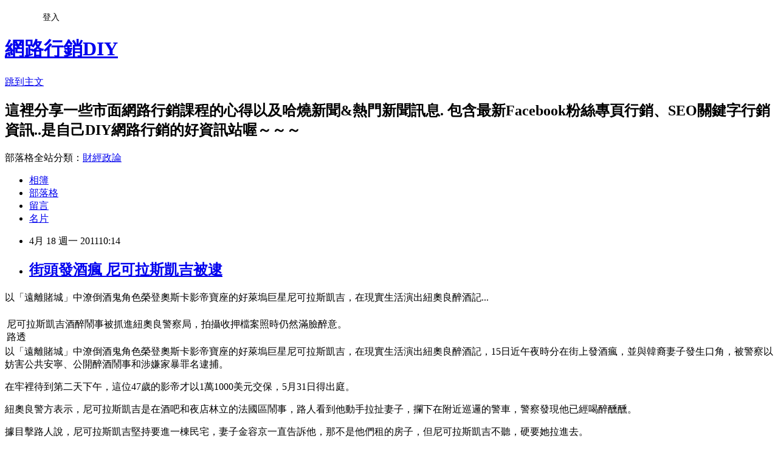

--- FILE ---
content_type: text/html; charset=utf-8
request_url: https://chuckorz.pixnet.net/blog/posts/7055353402
body_size: 29650
content:
<!DOCTYPE html><html lang="zh-TW"><head><meta charSet="utf-8"/><meta name="viewport" content="width=device-width, initial-scale=1"/><link rel="stylesheet" href="https://static.1px.tw/blog-next/_next/static/chunks/b1e52b495cc0137c.css" data-precedence="next"/><link rel="stylesheet" href="/fix.css?v=202601211744" type="text/css" data-precedence="medium"/><link rel="stylesheet" href="https://s3.1px.tw/blog/theme/choc/iframe-popup.css?v=202601211744" type="text/css" data-precedence="medium"/><link rel="stylesheet" href="https://s3.1px.tw/blog/theme/choc/plugins.min.css?v=202601211744" type="text/css" data-precedence="medium"/><link rel="stylesheet" href="https://s3.1px.tw/blog/theme/choc/openid-comment.css?v=202601211744" type="text/css" data-precedence="medium"/><link rel="stylesheet" href="https://s3.1px.tw/blog/theme/choc/style.min.css?v=202601211744" type="text/css" data-precedence="medium"/><link rel="stylesheet" href="https://s3.1px.tw/blog/theme/choc/main.min.css?v=202601211744" type="text/css" data-precedence="medium"/><link rel="stylesheet" href="https://pimg.1px.tw/chuckorz/assets/chuckorz.css?v=202601211744" type="text/css" data-precedence="medium"/><link rel="stylesheet" href="https://s3.1px.tw/blog/theme/choc/author-info.css?v=202601211744" type="text/css" data-precedence="medium"/><link rel="stylesheet" href="https://s3.1px.tw/blog/theme/choc/idlePop.min.css?v=202601211744" type="text/css" data-precedence="medium"/><link rel="preload" as="script" fetchPriority="low" href="https://static.1px.tw/blog-next/_next/static/chunks/94688e2baa9fea03.js"/><script src="https://static.1px.tw/blog-next/_next/static/chunks/41eaa5427c45ebcc.js" async=""></script><script src="https://static.1px.tw/blog-next/_next/static/chunks/e2c6231760bc85bd.js" async=""></script><script src="https://static.1px.tw/blog-next/_next/static/chunks/94bde6376cf279be.js" async=""></script><script src="https://static.1px.tw/blog-next/_next/static/chunks/426b9d9d938a9eb4.js" async=""></script><script src="https://static.1px.tw/blog-next/_next/static/chunks/turbopack-5021d21b4b170dda.js" async=""></script><script src="https://static.1px.tw/blog-next/_next/static/chunks/ff1a16fafef87110.js" async=""></script><script src="https://static.1px.tw/blog-next/_next/static/chunks/e308b2b9ce476a3e.js" async=""></script><script src="https://static.1px.tw/blog-next/_next/static/chunks/2bf79572a40338b7.js" async=""></script><script src="https://static.1px.tw/blog-next/_next/static/chunks/d3c6eed28c1dd8e2.js" async=""></script><script src="https://static.1px.tw/blog-next/_next/static/chunks/d4d39cfc2a072218.js" async=""></script><script src="https://static.1px.tw/blog-next/_next/static/chunks/6a5d72c05b9cd4ba.js" async=""></script><script src="https://static.1px.tw/blog-next/_next/static/chunks/8af6103cf1375f47.js" async=""></script><script src="https://static.1px.tw/blog-next/_next/static/chunks/60d08651d643cedc.js" async=""></script><script src="https://static.1px.tw/blog-next/_next/static/chunks/0ae21416dac1fa83.js" async=""></script><script src="https://static.1px.tw/blog-next/_next/static/chunks/6d1100e43ad18157.js" async=""></script><script src="https://static.1px.tw/blog-next/_next/static/chunks/87eeaf7a3b9005e8.js" async=""></script><script src="https://static.1px.tw/blog-next/_next/static/chunks/ed01c75076819ebd.js" async=""></script><script src="https://static.1px.tw/blog-next/_next/static/chunks/a4df8fc19a9a82e6.js" async=""></script><link rel="preload" href="https://pagead2.googlesyndication.com/pagead/js/adsbygoogle.js?client=ca-pub-7335418351007890" as="script" crossorigin=""/><title>街頭發酒瘋 尼可拉斯凱吉被逮</title><meta name="description" content="以「遠離賭城」中潦倒酒鬼角色榮登奧斯卡影帝寶座的好萊塢巨星尼可拉斯凱吉，在現實生活演出紐奧良醉酒記... 尼可拉斯凱吉酒醉鬧事被抓進紐奧良警察局，拍攝收押檔案照時仍然滿臉醉意。路透 以「遠離賭城」中潦倒酒鬼角色榮登奧斯卡影帝寶座的好萊塢巨星尼可拉斯凱吉，在現實生活演出紐奧良醉酒記，15日近午夜時分在街上發酒瘋，並與韓裔妻子發生口角，被警察以妨害公共安寧、公開醉酒鬧事和涉嫌家暴罪名逮捕。在牢裡待到第二天下午，這位47歲的影帝才以1萬1000美元交保，5月31日得出庭。紐奧良警方表示，尼可拉斯凱吉是在酒吧和夜店林立的法國區鬧事，路人看到他動手拉扯妻子，攔下在附近巡邏的警車，警察發現他已經喝醉醺醺。據目擊路人說，尼可拉斯凱吉堅持要進一棟民宅，妻子金容京一直告訴他，那不是他們租的房子，但尼可拉斯凱吉不聽，硬要她拉進去。後來尼可拉斯凱吉開始敲打停在路旁的汽車，並鑽進計程車打算離開。這時警察趕到，叫他下車，尼可拉斯凱吉大吼大叫，還向警察嗆聲「有種就把我逮捕」，警察果真把他收押。警方發言人表示，金容京身上並無傷痕，但影帝還是因酒醉鬧事被捕。據報導，尼可拉斯凱吉目前在紐奧良拍攝新片。"/><meta name="author" content="網路行銷DIY"/><meta name="google-adsense-platform-account" content="pub-2647689032095179"/><meta name="google-adsense-account" content="pub-7335418351007890"/><meta name="fb:app_id" content="101730233200171"/><link rel="canonical" href="https://chuckorz.pixnet.net/blog/posts/7055353402"/><meta property="og:title" content="街頭發酒瘋 尼可拉斯凱吉被逮"/><meta property="og:description" content="以「遠離賭城」中潦倒酒鬼角色榮登奧斯卡影帝寶座的好萊塢巨星尼可拉斯凱吉，在現實生活演出紐奧良醉酒記... 尼可拉斯凱吉酒醉鬧事被抓進紐奧良警察局，拍攝收押檔案照時仍然滿臉醉意。路透 以「遠離賭城」中潦倒酒鬼角色榮登奧斯卡影帝寶座的好萊塢巨星尼可拉斯凱吉，在現實生活演出紐奧良醉酒記，15日近午夜時分在街上發酒瘋，並與韓裔妻子發生口角，被警察以妨害公共安寧、公開醉酒鬧事和涉嫌家暴罪名逮捕。在牢裡待到第二天下午，這位47歲的影帝才以1萬1000美元交保，5月31日得出庭。紐奧良警方表示，尼可拉斯凱吉是在酒吧和夜店林立的法國區鬧事，路人看到他動手拉扯妻子，攔下在附近巡邏的警車，警察發現他已經喝醉醺醺。據目擊路人說，尼可拉斯凱吉堅持要進一棟民宅，妻子金容京一直告訴他，那不是他們租的房子，但尼可拉斯凱吉不聽，硬要她拉進去。後來尼可拉斯凱吉開始敲打停在路旁的汽車，並鑽進計程車打算離開。這時警察趕到，叫他下車，尼可拉斯凱吉大吼大叫，還向警察嗆聲「有種就把我逮捕」，警察果真把他收押。警方發言人表示，金容京身上並無傷痕，但影帝還是因酒醉鬧事被捕。據報導，尼可拉斯凱吉目前在紐奧良拍攝新片。"/><meta property="og:url" content="https://chuckorz.pixnet.net/blog/posts/7055353402"/><meta property="og:image" content="http://udn.com/NEWS/MEDIA/6278609-2553240.JPG"/><meta property="og:type" content="article"/><meta name="twitter:card" content="summary_large_image"/><meta name="twitter:title" content="街頭發酒瘋 尼可拉斯凱吉被逮"/><meta name="twitter:description" content="以「遠離賭城」中潦倒酒鬼角色榮登奧斯卡影帝寶座的好萊塢巨星尼可拉斯凱吉，在現實生活演出紐奧良醉酒記... 尼可拉斯凱吉酒醉鬧事被抓進紐奧良警察局，拍攝收押檔案照時仍然滿臉醉意。路透 以「遠離賭城」中潦倒酒鬼角色榮登奧斯卡影帝寶座的好萊塢巨星尼可拉斯凱吉，在現實生活演出紐奧良醉酒記，15日近午夜時分在街上發酒瘋，並與韓裔妻子發生口角，被警察以妨害公共安寧、公開醉酒鬧事和涉嫌家暴罪名逮捕。在牢裡待到第二天下午，這位47歲的影帝才以1萬1000美元交保，5月31日得出庭。紐奧良警方表示，尼可拉斯凱吉是在酒吧和夜店林立的法國區鬧事，路人看到他動手拉扯妻子，攔下在附近巡邏的警車，警察發現他已經喝醉醺醺。據目擊路人說，尼可拉斯凱吉堅持要進一棟民宅，妻子金容京一直告訴他，那不是他們租的房子，但尼可拉斯凱吉不聽，硬要她拉進去。後來尼可拉斯凱吉開始敲打停在路旁的汽車，並鑽進計程車打算離開。這時警察趕到，叫他下車，尼可拉斯凱吉大吼大叫，還向警察嗆聲「有種就把我逮捕」，警察果真把他收押。警方發言人表示，金容京身上並無傷痕，但影帝還是因酒醉鬧事被捕。據報導，尼可拉斯凱吉目前在紐奧良拍攝新片。"/><meta name="twitter:image" content="http://udn.com/NEWS/MEDIA/6278609-2553240.JPG"/><link rel="icon" href="/favicon.ico?favicon.a62c60e0.ico" sizes="32x32" type="image/x-icon"/><script src="https://static.1px.tw/blog-next/_next/static/chunks/a6dad97d9634a72d.js" noModule=""></script></head><body><!--$--><!--/$--><!--$?--><template id="B:0"></template><!--/$--><script>requestAnimationFrame(function(){$RT=performance.now()});</script><script src="https://static.1px.tw/blog-next/_next/static/chunks/94688e2baa9fea03.js" id="_R_" async=""></script><div hidden id="S:0"><script id="pixnet-vars">
        window.PIXNET = {
          post_id: "7055353402",
          name: "chuckorz",
          user_id: 0,
          blog_id: "2719434",
          display_ads: true,
          ad_options: {"chictrip":false}
        };
      </script><script type="text/javascript" src="https://code.jquery.com/jquery-latest.min.js"></script><script id="json-ld-article-script" type="application/ld+json">{"@context":"https:\u002F\u002Fschema.org","@type":"BlogPosting","isAccessibleForFree":true,"mainEntityOfPage":{"@type":"WebPage","@id":"https:\u002F\u002Fchuckorz.pixnet.net\u002Fblog\u002Fposts\u002F7055353402"},"headline":"街頭發酒瘋 尼可拉斯凱吉被逮","description":"以「遠離賭城」中潦倒酒鬼角色榮登奧斯卡影帝寶座的好萊塢巨星尼可拉斯凱吉，在現實生活演出紐奧良醉酒記... \u003Ctbody\u003E\u003Ctr\u003E\u003Ctd width=\"200\"\u003E\u003Cdiv align=\"center\" id=\"media_file\"\u003E\u003Cimg src=\"http:\u002F\u002Fudn.com\u002FNEWS\u002FMEDIA\u002F6278609-2553240.JPG\"\u003E\u003C\u002Fdiv\u003E\u003C\u002Ftd\u003E\u003C\u002Ftr\u003E\u003Ctr\u003E\u003Ctd class=\"photo_explanation\"\u003E\u003Cspan id=\"media_desc\"\u003E\u003Cspan id=\"media_desc_1\"\u003E尼可拉斯凱吉酒醉鬧事被抓進紐奧良警察局，拍攝收押檔案照時仍然滿臉醉意。\u003C\u002Fspan\u003E\u003C\u002Fspan\u003E\u003Cbr\u003E\u003Cspan id=\"media_producer_1\"\u003E\u003Cspan id=\"media_producer\"\u003E路透\u003C\u002Fspan\u003E\u003C\u002Fspan\u003E\u003C\u002Ftd\u003E \u003C\u002Ftr\u003E\u003C\u002Ftbody\u003E以「遠離賭城」中潦倒酒鬼角色榮登奧斯卡影帝寶座的好萊塢巨星尼可拉斯凱吉，在現實生活演出紐奧良醉酒記，15日近午夜時分在街上發酒瘋，並與韓裔妻子發生口角，被警察以妨害公共安寧、公開醉酒鬧事和涉嫌家暴罪名逮捕。\u003Cbr\u003E在牢裡待到第二天下午，這位47歲的影帝才以1萬1000美元交保，5月31日得出庭。\u003Cbr\u003E紐奧良警方表示，尼可拉斯凱吉是在酒吧和夜店林立的法國區鬧事，路人看到他動手拉扯妻子，攔下在附近巡邏的警車，警察發現他已經喝醉醺醺。\u003Cbr\u003E據目擊路人說，尼可拉斯凱吉堅持要進一棟民宅，妻子金容京一直告訴他，那不是他們租的房子，但尼可拉斯凱吉不聽，硬要她拉進去。\u003Cbr\u003E後來尼可拉斯凱吉開始敲打停在路旁的汽車，並鑽進計程車打算離開。這時警察趕到，叫他下車，尼可拉斯凱吉大吼大叫，還向警察嗆聲「有種就把我逮捕」，警察果真把他收押。警方發言人表示，金容京身上並無傷痕，但影帝還是因酒醉鬧事被捕。\u003Cbr\u003E據報導，尼可拉斯凱吉目前在紐奧良拍攝新片。","articleBody":"以「遠離賭城」中潦倒酒鬼角色榮登奧斯卡影帝寶座的好萊塢巨星尼可拉斯凱吉，在現實生活演出紐奧良醉酒記...\u003Cdiv class=\"story\" id=\"story\"\u003E\u003Cp\u003E \u003C\u002Fp\u003E\u003Ctable width=\"214\" style=\"margin-left:8px\" border=\"0\" align=\"right\" cellpadding=\"6\" cellspacing=\"0\" class=\"border\"\u003E\u003Ctbody\u003E\u003Ctr\u003E\u003Ctd width=\"200\"\u003E\u003Cdiv align=\"center\" id=\"media_file\"\u003E\u003Cimg src=\"http:\u002F\u002Fudn.com\u002FNEWS\u002FMEDIA\u002F6278609-2553240.JPG\"\u002F\u003E\u003C\u002Fdiv\u003E\u003C\u002Ftd\u003E\u003C\u002Ftr\u003E\u003Ctr\u003E\u003Ctd class=\"photo_explanation\"\u003E\u003Cspan id=\"media_desc\"\u003E\u003Cspan id=\"media_desc_1\"\u003E尼可拉斯凱吉酒醉鬧事被抓進紐奧良警察局，拍攝收押檔案照時仍然滿臉醉意。\u003C\u002Fspan\u003E\u003C\u002Fspan\u003E\u003Cbr\u002F\u003E\u003Cspan id=\"media_producer_1\"\u003E\u003Cspan id=\"media_producer\"\u003E路透\u003C\u002Fspan\u003E\u003C\u002Fspan\u003E\u003C\u002Ftd\u003E \u003C\u002Ftr\u003E\u003C\u002Ftbody\u003E\u003C\u002Ftable\u003E以「遠離賭城」中潦倒酒鬼角色榮登奧斯卡影帝寶座的好萊塢巨星尼可拉斯凱吉，在現實生活演出紐奧良醉酒記，15日近午夜時分在街上發酒瘋，並與韓裔妻子發生口角，被警察以妨害公共安寧、公開醉酒鬧事和涉嫌家暴罪名逮捕。\u003Cp\u003E\n在牢裡待到第二天下午，這位47歲的影帝才以1萬1000美元交保，5月31日得出庭。\u003C\u002Fp\u003E\u003Cp\u003E\n紐奧良警方表示，尼可拉斯凱吉是在酒吧和夜店林立的法國區鬧事，路人看到他動手拉扯妻子，攔下在附近巡邏的警車，警察發現他已經喝醉醺醺。\u003C\u002Fp\u003E\u003Cp\u003E\n據目擊路人說，尼可拉斯凱吉堅持要進一棟民宅，妻子金容京一直告訴他，那不是他們租的房子，但尼可拉斯凱吉不聽，硬要她拉進去。\u003C\u002Fp\u003E\u003Cp\u003E\n後來尼可拉斯凱吉開始敲打停在路旁的汽車，並鑽進計程車打算離開。這時警察趕到，叫他下車，尼可拉斯凱吉大吼大叫，還向警察嗆聲「有種就把我逮捕」，警察果真把他收押。警方發言人表示，金容京身上並無傷痕，但影帝還是因酒醉鬧事被捕。\u003C\u002Fp\u003E\u003Cp\u003E\n據報導，尼可拉斯凱吉目前在紐奧良拍攝新片。    \u003C\u002Fp\u003E\u003C\u002Fdiv\u003E\n\u003Cdiv style=\"clear: both;\"\u003E\u003Ca href=\"http:\u002F\u002Fmrss.dokoda.jp\u002Fc\u002F3597db558d5b207f0997b6e42231e531\u002F894a2ca942f9b84f5d655cf5545a8559\u002F\"\u003E\u003Cimg src=\"http:\u002F\u002Fmrss.dokoda.jp\u002Fv\u002F3597db558d5b207f0997b6e42231e531\u002F894a2ca942f9b84f5d655cf5545a8559\u002F\" border=\"0\"\u002F\u003E\u003C\u002Fa\u003E\u003C\u002Fdiv\u003E\n\u003Cdiv style=\"width: 100%;background-color: #eeeeee;\"\u003E\n\u003Cdiv style=\"float:left;\"\u003ERSSリーダーで見るために変換しています\u003C\u002Fdiv\u003E\n\u003Cdiv style=\"text-align: right;\"\u003E\n\u003Ca href=\"http:\u002F\u002Fmrss.dokoda.jp\u002F\" target=\"_blank\"\u003EまるごとRSS\u003C\u002Fa\u003E\n\u003C\u002Fdiv\u003E\n\u003C\u002Fdiv\u003E\u003Cbr \u002F\u003E\u003Cbr \u002F\u003E\u003Ccenter\u003E\u003Cdiv style=\"width:100%;border:none;border-top:1px solid black;font-family:Verdana, Arial, Helvetica, sans-serif;font-size:9px;text-align:left;padding:3px;\"\u003E\n\t\t\u003Ctable border=\"0\" cellpadding=\"0\" cellspacing=\"0\" style=\"font-size:9px;\"\u003E\u003Ctr\u003E\u003Ctd valign=\"middle\"\u003EPublished by&nbsp;\u003C\u002Ftd\u003E\u003Ctd\u003E\n\t\t\u003Ca href=\"http:\u002F\u002Fwww.xfruits.com\"\u003E\u003Cimg src=\"http:\u002F\u002Fwww.xfruits.com\u002F_theme\u002Fimages\u002Fxfruits_logo_small.jpg\" border=\"0\" alt=\"Published by xFruits\" title=\"Published by xFruits\" \u002F\u003E\u003C\u002Fa\u003E\u003C\u002Ftd\u003E\u003C\u002Ftr\u003E\n\t\t\u003C\u002Ftable\u003EOriginal source : \u003Ca href=\"http:\u002F\u002Fforum.udn.com\u002Fforum\u002FNewsLetter\u002FNewsPreview?NewsID=6278609\" style=\"font-family:Verdana, Arial, Helvetica, sans-serif;font-size:9px;text-decoration:none;\"\u003Ehttp:\u002F\u002Fforum.udn.com\u002Fforum\u002FNewsLetter\u002FNewsPreview?...\u003C\u002Fa\u003E\u003C\u002Fdiv\u003E\u003C\u002Fcenter\u003E","image":["http:\u002F\u002Fudn.com\u002FNEWS\u002FMEDIA\u002F6278609-2553240.JPG"],"author":{"@type":"Person","name":"網路行銷DIY","url":"https:\u002F\u002Fwww.pixnet.net\u002Fpcard\u002Fchuckorz"},"publisher":{"@type":"Organization","name":"網路行銷DIY","logo":{"@type":"ImageObject","url":"https:\u002F\u002Fs3.1px.tw\u002Fblog\u002Fcommon\u002Favatar\u002Fblog_cover_light.jpg"}},"datePublished":"2011-04-18T02:14:54.000Z","dateModified":"","keywords":[],"articleSection":"不設分類"}</script><template id="P:1"></template><template id="P:2"></template><template id="P:3"></template><section aria-label="Notifications alt+T" tabindex="-1" aria-live="polite" aria-relevant="additions text" aria-atomic="false"></section></div><script>(self.__next_f=self.__next_f||[]).push([0])</script><script>self.__next_f.push([1,"1:\"$Sreact.fragment\"\n3:I[39756,[\"https://static.1px.tw/blog-next/_next/static/chunks/ff1a16fafef87110.js\",\"https://static.1px.tw/blog-next/_next/static/chunks/e308b2b9ce476a3e.js\"],\"default\"]\n4:I[53536,[\"https://static.1px.tw/blog-next/_next/static/chunks/ff1a16fafef87110.js\",\"https://static.1px.tw/blog-next/_next/static/chunks/e308b2b9ce476a3e.js\"],\"default\"]\n6:I[97367,[\"https://static.1px.tw/blog-next/_next/static/chunks/ff1a16fafef87110.js\",\"https://static.1px.tw/blog-next/_next/static/chunks/e308b2b9ce476a3e.js\"],\"OutletBoundary\"]\n8:I[97367,[\"https://static.1px.tw/blog-next/_next/static/chunks/ff1a16fafef87110.js\",\"https://static.1px.tw/blog-next/_next/static/chunks/e308b2b9ce476a3e.js\"],\"ViewportBoundary\"]\na:I[97367,[\"https://static.1px.tw/blog-next/_next/static/chunks/ff1a16fafef87110.js\",\"https://static.1px.tw/blog-next/_next/static/chunks/e308b2b9ce476a3e.js\"],\"MetadataBoundary\"]\nc:I[63491,[\"https://static.1px.tw/blog-next/_next/static/chunks/2bf79572a40338b7.js\",\"https://static.1px.tw/blog-next/_next/static/chunks/d3c6eed28c1dd8e2.js\"],\"default\"]\n:HL[\"https://static.1px.tw/blog-next/_next/static/chunks/b1e52b495cc0137c.css\",\"style\"]\n"])</script><script>self.__next_f.push([1,"0:{\"P\":null,\"b\":\"Fh5CEL29DpBu-3dUnujtG\",\"c\":[\"\",\"blog\",\"posts\",\"7055353402\"],\"q\":\"\",\"i\":false,\"f\":[[[\"\",{\"children\":[\"blog\",{\"children\":[\"posts\",{\"children\":[[\"id\",\"7055353402\",\"d\"],{\"children\":[\"__PAGE__\",{}]}]}]}]},\"$undefined\",\"$undefined\",true],[[\"$\",\"$1\",\"c\",{\"children\":[[[\"$\",\"script\",\"script-0\",{\"src\":\"https://static.1px.tw/blog-next/_next/static/chunks/d4d39cfc2a072218.js\",\"async\":true,\"nonce\":\"$undefined\"}],[\"$\",\"script\",\"script-1\",{\"src\":\"https://static.1px.tw/blog-next/_next/static/chunks/6a5d72c05b9cd4ba.js\",\"async\":true,\"nonce\":\"$undefined\"}],[\"$\",\"script\",\"script-2\",{\"src\":\"https://static.1px.tw/blog-next/_next/static/chunks/8af6103cf1375f47.js\",\"async\":true,\"nonce\":\"$undefined\"}]],\"$L2\"]}],{\"children\":[[\"$\",\"$1\",\"c\",{\"children\":[null,[\"$\",\"$L3\",null,{\"parallelRouterKey\":\"children\",\"error\":\"$undefined\",\"errorStyles\":\"$undefined\",\"errorScripts\":\"$undefined\",\"template\":[\"$\",\"$L4\",null,{}],\"templateStyles\":\"$undefined\",\"templateScripts\":\"$undefined\",\"notFound\":\"$undefined\",\"forbidden\":\"$undefined\",\"unauthorized\":\"$undefined\"}]]}],{\"children\":[[\"$\",\"$1\",\"c\",{\"children\":[null,[\"$\",\"$L3\",null,{\"parallelRouterKey\":\"children\",\"error\":\"$undefined\",\"errorStyles\":\"$undefined\",\"errorScripts\":\"$undefined\",\"template\":[\"$\",\"$L4\",null,{}],\"templateStyles\":\"$undefined\",\"templateScripts\":\"$undefined\",\"notFound\":\"$undefined\",\"forbidden\":\"$undefined\",\"unauthorized\":\"$undefined\"}]]}],{\"children\":[[\"$\",\"$1\",\"c\",{\"children\":[null,[\"$\",\"$L3\",null,{\"parallelRouterKey\":\"children\",\"error\":\"$undefined\",\"errorStyles\":\"$undefined\",\"errorScripts\":\"$undefined\",\"template\":[\"$\",\"$L4\",null,{}],\"templateStyles\":\"$undefined\",\"templateScripts\":\"$undefined\",\"notFound\":\"$undefined\",\"forbidden\":\"$undefined\",\"unauthorized\":\"$undefined\"}]]}],{\"children\":[[\"$\",\"$1\",\"c\",{\"children\":[\"$L5\",[[\"$\",\"link\",\"0\",{\"rel\":\"stylesheet\",\"href\":\"https://static.1px.tw/blog-next/_next/static/chunks/b1e52b495cc0137c.css\",\"precedence\":\"next\",\"crossOrigin\":\"$undefined\",\"nonce\":\"$undefined\"}],[\"$\",\"script\",\"script-0\",{\"src\":\"https://static.1px.tw/blog-next/_next/static/chunks/0ae21416dac1fa83.js\",\"async\":true,\"nonce\":\"$undefined\"}],[\"$\",\"script\",\"script-1\",{\"src\":\"https://static.1px.tw/blog-next/_next/static/chunks/6d1100e43ad18157.js\",\"async\":true,\"nonce\":\"$undefined\"}],[\"$\",\"script\",\"script-2\",{\"src\":\"https://static.1px.tw/blog-next/_next/static/chunks/87eeaf7a3b9005e8.js\",\"async\":true,\"nonce\":\"$undefined\"}],[\"$\",\"script\",\"script-3\",{\"src\":\"https://static.1px.tw/blog-next/_next/static/chunks/ed01c75076819ebd.js\",\"async\":true,\"nonce\":\"$undefined\"}],[\"$\",\"script\",\"script-4\",{\"src\":\"https://static.1px.tw/blog-next/_next/static/chunks/a4df8fc19a9a82e6.js\",\"async\":true,\"nonce\":\"$undefined\"}]],[\"$\",\"$L6\",null,{\"children\":\"$@7\"}]]}],{},null,false,false]},null,false,false]},null,false,false]},null,false,false]},null,false,false],[\"$\",\"$1\",\"h\",{\"children\":[null,[\"$\",\"$L8\",null,{\"children\":\"$@9\"}],[\"$\",\"$La\",null,{\"children\":\"$@b\"}],null]}],false]],\"m\":\"$undefined\",\"G\":[\"$c\",[]],\"S\":false}\n"])</script><script>self.__next_f.push([1,"9:[[\"$\",\"meta\",\"0\",{\"charSet\":\"utf-8\"}],[\"$\",\"meta\",\"1\",{\"name\":\"viewport\",\"content\":\"width=device-width, initial-scale=1\"}]]\n"])</script><script>self.__next_f.push([1,"d:I[79520,[\"https://static.1px.tw/blog-next/_next/static/chunks/d4d39cfc2a072218.js\",\"https://static.1px.tw/blog-next/_next/static/chunks/6a5d72c05b9cd4ba.js\",\"https://static.1px.tw/blog-next/_next/static/chunks/8af6103cf1375f47.js\"],\"\"]\n10:I[2352,[\"https://static.1px.tw/blog-next/_next/static/chunks/d4d39cfc2a072218.js\",\"https://static.1px.tw/blog-next/_next/static/chunks/6a5d72c05b9cd4ba.js\",\"https://static.1px.tw/blog-next/_next/static/chunks/8af6103cf1375f47.js\"],\"AdultWarningModal\"]\n11:I[69182,[\"https://static.1px.tw/blog-next/_next/static/chunks/d4d39cfc2a072218.js\",\"https://static.1px.tw/blog-next/_next/static/chunks/6a5d72c05b9cd4ba.js\",\"https://static.1px.tw/blog-next/_next/static/chunks/8af6103cf1375f47.js\"],\"HydrationComplete\"]\n12:I[12985,[\"https://static.1px.tw/blog-next/_next/static/chunks/d4d39cfc2a072218.js\",\"https://static.1px.tw/blog-next/_next/static/chunks/6a5d72c05b9cd4ba.js\",\"https://static.1px.tw/blog-next/_next/static/chunks/8af6103cf1375f47.js\"],\"NuqsAdapter\"]\n13:I[82782,[\"https://static.1px.tw/blog-next/_next/static/chunks/d4d39cfc2a072218.js\",\"https://static.1px.tw/blog-next/_next/static/chunks/6a5d72c05b9cd4ba.js\",\"https://static.1px.tw/blog-next/_next/static/chunks/8af6103cf1375f47.js\"],\"RefineContext\"]\n14:I[29306,[\"https://static.1px.tw/blog-next/_next/static/chunks/d4d39cfc2a072218.js\",\"https://static.1px.tw/blog-next/_next/static/chunks/6a5d72c05b9cd4ba.js\",\"https://static.1px.tw/blog-next/_next/static/chunks/8af6103cf1375f47.js\",\"https://static.1px.tw/blog-next/_next/static/chunks/60d08651d643cedc.js\",\"https://static.1px.tw/blog-next/_next/static/chunks/d3c6eed28c1dd8e2.js\"],\"default\"]\n2:[\"$\",\"html\",null,{\"lang\":\"zh-TW\",\"children\":[[\"$\",\"$Ld\",null,{\"id\":\"google-tag-manager\",\"strategy\":\"afterInteractive\",\"children\":\"\\n(function(w,d,s,l,i){w[l]=w[l]||[];w[l].push({'gtm.start':\\nnew Date().getTime(),event:'gtm.js'});var f=d.getElementsByTagName(s)[0],\\nj=d.createElement(s),dl=l!='dataLayer'?'\u0026l='+l:'';j.async=true;j.src=\\n'https://www.googletagmanager.com/gtm.js?id='+i+dl;f.parentNode.insertBefore(j,f);\\n})(window,document,'script','dataLayer','GTM-TRLQMPKX');\\n  \"}],\"$Le\",\"$Lf\",[\"$\",\"body\",null,{\"children\":[[\"$\",\"$L10\",null,{\"display\":false}],[\"$\",\"$L11\",null,{}],[\"$\",\"$L12\",null,{\"children\":[\"$\",\"$L13\",null,{\"children\":[\"$\",\"$L3\",null,{\"parallelRouterKey\":\"children\",\"error\":\"$undefined\",\"errorStyles\":\"$undefined\",\"errorScripts\":\"$undefined\",\"template\":[\"$\",\"$L4\",null,{}],\"templateStyles\":\"$undefined\",\"templateScripts\":\"$undefined\",\"notFound\":[[\"$\",\"$L14\",null,{}],[]],\"forbidden\":\"$undefined\",\"unauthorized\":\"$undefined\"}]}]}]]}]]}]\n"])</script><script>self.__next_f.push([1,"e:null\nf:[\"$\",\"$Ld\",null,{\"async\":true,\"src\":\"https://pagead2.googlesyndication.com/pagead/js/adsbygoogle.js?client=ca-pub-7335418351007890\",\"crossOrigin\":\"anonymous\",\"strategy\":\"afterInteractive\"}]\n"])</script><script>self.__next_f.push([1,"16:I[27201,[\"https://static.1px.tw/blog-next/_next/static/chunks/ff1a16fafef87110.js\",\"https://static.1px.tw/blog-next/_next/static/chunks/e308b2b9ce476a3e.js\"],\"IconMark\"]\n5:[[\"$\",\"script\",null,{\"id\":\"pixnet-vars\",\"children\":\"\\n        window.PIXNET = {\\n          post_id: \\\"7055353402\\\",\\n          name: \\\"chuckorz\\\",\\n          user_id: 0,\\n          blog_id: \\\"2719434\\\",\\n          display_ads: true,\\n          ad_options: {\\\"chictrip\\\":false}\\n        };\\n      \"}],\"$L15\"]\n"])</script><script>self.__next_f.push([1,"b:[[\"$\",\"title\",\"0\",{\"children\":\"街頭發酒瘋 尼可拉斯凱吉被逮\"}],[\"$\",\"meta\",\"1\",{\"name\":\"description\",\"content\":\"以「遠離賭城」中潦倒酒鬼角色榮登奧斯卡影帝寶座的好萊塢巨星尼可拉斯凱吉，在現實生活演出紐奧良醉酒記... 尼可拉斯凱吉酒醉鬧事被抓進紐奧良警察局，拍攝收押檔案照時仍然滿臉醉意。路透 以「遠離賭城」中潦倒酒鬼角色榮登奧斯卡影帝寶座的好萊塢巨星尼可拉斯凱吉，在現實生活演出紐奧良醉酒記，15日近午夜時分在街上發酒瘋，並與韓裔妻子發生口角，被警察以妨害公共安寧、公開醉酒鬧事和涉嫌家暴罪名逮捕。在牢裡待到第二天下午，這位47歲的影帝才以1萬1000美元交保，5月31日得出庭。紐奧良警方表示，尼可拉斯凱吉是在酒吧和夜店林立的法國區鬧事，路人看到他動手拉扯妻子，攔下在附近巡邏的警車，警察發現他已經喝醉醺醺。據目擊路人說，尼可拉斯凱吉堅持要進一棟民宅，妻子金容京一直告訴他，那不是他們租的房子，但尼可拉斯凱吉不聽，硬要她拉進去。後來尼可拉斯凱吉開始敲打停在路旁的汽車，並鑽進計程車打算離開。這時警察趕到，叫他下車，尼可拉斯凱吉大吼大叫，還向警察嗆聲「有種就把我逮捕」，警察果真把他收押。警方發言人表示，金容京身上並無傷痕，但影帝還是因酒醉鬧事被捕。據報導，尼可拉斯凱吉目前在紐奧良拍攝新片。\"}],[\"$\",\"meta\",\"2\",{\"name\":\"author\",\"content\":\"網路行銷DIY\"}],[\"$\",\"meta\",\"3\",{\"name\":\"google-adsense-platform-account\",\"content\":\"pub-2647689032095179\"}],[\"$\",\"meta\",\"4\",{\"name\":\"google-adsense-account\",\"content\":\"pub-7335418351007890\"}],[\"$\",\"meta\",\"5\",{\"name\":\"fb:app_id\",\"content\":\"101730233200171\"}],[\"$\",\"link\",\"6\",{\"rel\":\"canonical\",\"href\":\"https://chuckorz.pixnet.net/blog/posts/7055353402\"}],[\"$\",\"meta\",\"7\",{\"property\":\"og:title\",\"content\":\"街頭發酒瘋 尼可拉斯凱吉被逮\"}],[\"$\",\"meta\",\"8\",{\"property\":\"og:description\",\"content\":\"以「遠離賭城」中潦倒酒鬼角色榮登奧斯卡影帝寶座的好萊塢巨星尼可拉斯凱吉，在現實生活演出紐奧良醉酒記... 尼可拉斯凱吉酒醉鬧事被抓進紐奧良警察局，拍攝收押檔案照時仍然滿臉醉意。路透 以「遠離賭城」中潦倒酒鬼角色榮登奧斯卡影帝寶座的好萊塢巨星尼可拉斯凱吉，在現實生活演出紐奧良醉酒記，15日近午夜時分在街上發酒瘋，並與韓裔妻子發生口角，被警察以妨害公共安寧、公開醉酒鬧事和涉嫌家暴罪名逮捕。在牢裡待到第二天下午，這位47歲的影帝才以1萬1000美元交保，5月31日得出庭。紐奧良警方表示，尼可拉斯凱吉是在酒吧和夜店林立的法國區鬧事，路人看到他動手拉扯妻子，攔下在附近巡邏的警車，警察發現他已經喝醉醺醺。據目擊路人說，尼可拉斯凱吉堅持要進一棟民宅，妻子金容京一直告訴他，那不是他們租的房子，但尼可拉斯凱吉不聽，硬要她拉進去。後來尼可拉斯凱吉開始敲打停在路旁的汽車，並鑽進計程車打算離開。這時警察趕到，叫他下車，尼可拉斯凱吉大吼大叫，還向警察嗆聲「有種就把我逮捕」，警察果真把他收押。警方發言人表示，金容京身上並無傷痕，但影帝還是因酒醉鬧事被捕。據報導，尼可拉斯凱吉目前在紐奧良拍攝新片。\"}],[\"$\",\"meta\",\"9\",{\"property\":\"og:url\",\"content\":\"https://chuckorz.pixnet.net/blog/posts/7055353402\"}],[\"$\",\"meta\",\"10\",{\"property\":\"og:image\",\"content\":\"http://udn.com/NEWS/MEDIA/6278609-2553240.JPG\"}],[\"$\",\"meta\",\"11\",{\"property\":\"og:type\",\"content\":\"article\"}],[\"$\",\"meta\",\"12\",{\"name\":\"twitter:card\",\"content\":\"summary_large_image\"}],[\"$\",\"meta\",\"13\",{\"name\":\"twitter:title\",\"content\":\"街頭發酒瘋 尼可拉斯凱吉被逮\"}],[\"$\",\"meta\",\"14\",{\"name\":\"twitter:description\",\"content\":\"以「遠離賭城」中潦倒酒鬼角色榮登奧斯卡影帝寶座的好萊塢巨星尼可拉斯凱吉，在現實生活演出紐奧良醉酒記... 尼可拉斯凱吉酒醉鬧事被抓進紐奧良警察局，拍攝收押檔案照時仍然滿臉醉意。路透 以「遠離賭城」中潦倒酒鬼角色榮登奧斯卡影帝寶座的好萊塢巨星尼可拉斯凱吉，在現實生活演出紐奧良醉酒記，15日近午夜時分在街上發酒瘋，並與韓裔妻子發生口角，被警察以妨害公共安寧、公開醉酒鬧事和涉嫌家暴罪名逮捕。在牢裡待到第二天下午，這位47歲的影帝才以1萬1000美元交保，5月31日得出庭。紐奧良警方表示，尼可拉斯凱吉是在酒吧和夜店林立的法國區鬧事，路人看到他動手拉扯妻子，攔下在附近巡邏的警車，警察發現他已經喝醉醺醺。據目擊路人說，尼可拉斯凱吉堅持要進一棟民宅，妻子金容京一直告訴他，那不是他們租的房子，但尼可拉斯凱吉不聽，硬要她拉進去。後來尼可拉斯凱吉開始敲打停在路旁的汽車，並鑽進計程車打算離開。這時警察趕到，叫他下車，尼可拉斯凱吉大吼大叫，還向警察嗆聲「有種就把我逮捕」，警察果真把他收押。警方發言人表示，金容京身上並無傷痕，但影帝還是因酒醉鬧事被捕。據報導，尼可拉斯凱吉目前在紐奧良拍攝新片。\"}],[\"$\",\"meta\",\"15\",{\"name\":\"twitter:image\",\"content\":\"http://udn.com/NEWS/MEDIA/6278609-2553240.JPG\"}],[\"$\",\"link\",\"16\",{\"rel\":\"icon\",\"href\":\"/favicon.ico?favicon.a62c60e0.ico\",\"sizes\":\"32x32\",\"type\":\"image/x-icon\"}],[\"$\",\"$L16\",\"17\",{}]]\n"])</script><script>self.__next_f.push([1,"7:null\n"])</script><script>self.__next_f.push([1,":HL[\"/fix.css?v=202601211744\",\"style\",{\"type\":\"text/css\"}]\n:HL[\"https://s3.1px.tw/blog/theme/choc/iframe-popup.css?v=202601211744\",\"style\",{\"type\":\"text/css\"}]\n:HL[\"https://s3.1px.tw/blog/theme/choc/plugins.min.css?v=202601211744\",\"style\",{\"type\":\"text/css\"}]\n:HL[\"https://s3.1px.tw/blog/theme/choc/openid-comment.css?v=202601211744\",\"style\",{\"type\":\"text/css\"}]\n:HL[\"https://s3.1px.tw/blog/theme/choc/style.min.css?v=202601211744\",\"style\",{\"type\":\"text/css\"}]\n:HL[\"https://s3.1px.tw/blog/theme/choc/main.min.css?v=202601211744\",\"style\",{\"type\":\"text/css\"}]\n:HL[\"https://pimg.1px.tw/chuckorz/assets/chuckorz.css?v=202601211744\",\"style\",{\"type\":\"text/css\"}]\n:HL[\"https://s3.1px.tw/blog/theme/choc/author-info.css?v=202601211744\",\"style\",{\"type\":\"text/css\"}]\n:HL[\"https://s3.1px.tw/blog/theme/choc/idlePop.min.css?v=202601211744\",\"style\",{\"type\":\"text/css\"}]\n17:T1cbf,"])</script><script>self.__next_f.push([1,"{\"@context\":\"https:\\u002F\\u002Fschema.org\",\"@type\":\"BlogPosting\",\"isAccessibleForFree\":true,\"mainEntityOfPage\":{\"@type\":\"WebPage\",\"@id\":\"https:\\u002F\\u002Fchuckorz.pixnet.net\\u002Fblog\\u002Fposts\\u002F7055353402\"},\"headline\":\"街頭發酒瘋 尼可拉斯凱吉被逮\",\"description\":\"以「遠離賭城」中潦倒酒鬼角色榮登奧斯卡影帝寶座的好萊塢巨星尼可拉斯凱吉，在現實生活演出紐奧良醉酒記... \\u003Ctbody\\u003E\\u003Ctr\\u003E\\u003Ctd width=\\\"200\\\"\\u003E\\u003Cdiv align=\\\"center\\\" id=\\\"media_file\\\"\\u003E\\u003Cimg src=\\\"http:\\u002F\\u002Fudn.com\\u002FNEWS\\u002FMEDIA\\u002F6278609-2553240.JPG\\\"\\u003E\\u003C\\u002Fdiv\\u003E\\u003C\\u002Ftd\\u003E\\u003C\\u002Ftr\\u003E\\u003Ctr\\u003E\\u003Ctd class=\\\"photo_explanation\\\"\\u003E\\u003Cspan id=\\\"media_desc\\\"\\u003E\\u003Cspan id=\\\"media_desc_1\\\"\\u003E尼可拉斯凱吉酒醉鬧事被抓進紐奧良警察局，拍攝收押檔案照時仍然滿臉醉意。\\u003C\\u002Fspan\\u003E\\u003C\\u002Fspan\\u003E\\u003Cbr\\u003E\\u003Cspan id=\\\"media_producer_1\\\"\\u003E\\u003Cspan id=\\\"media_producer\\\"\\u003E路透\\u003C\\u002Fspan\\u003E\\u003C\\u002Fspan\\u003E\\u003C\\u002Ftd\\u003E \\u003C\\u002Ftr\\u003E\\u003C\\u002Ftbody\\u003E以「遠離賭城」中潦倒酒鬼角色榮登奧斯卡影帝寶座的好萊塢巨星尼可拉斯凱吉，在現實生活演出紐奧良醉酒記，15日近午夜時分在街上發酒瘋，並與韓裔妻子發生口角，被警察以妨害公共安寧、公開醉酒鬧事和涉嫌家暴罪名逮捕。\\u003Cbr\\u003E在牢裡待到第二天下午，這位47歲的影帝才以1萬1000美元交保，5月31日得出庭。\\u003Cbr\\u003E紐奧良警方表示，尼可拉斯凱吉是在酒吧和夜店林立的法國區鬧事，路人看到他動手拉扯妻子，攔下在附近巡邏的警車，警察發現他已經喝醉醺醺。\\u003Cbr\\u003E據目擊路人說，尼可拉斯凱吉堅持要進一棟民宅，妻子金容京一直告訴他，那不是他們租的房子，但尼可拉斯凱吉不聽，硬要她拉進去。\\u003Cbr\\u003E後來尼可拉斯凱吉開始敲打停在路旁的汽車，並鑽進計程車打算離開。這時警察趕到，叫他下車，尼可拉斯凱吉大吼大叫，還向警察嗆聲「有種就把我逮捕」，警察果真把他收押。警方發言人表示，金容京身上並無傷痕，但影帝還是因酒醉鬧事被捕。\\u003Cbr\\u003E據報導，尼可拉斯凱吉目前在紐奧良拍攝新片。\",\"articleBody\":\"以「遠離賭城」中潦倒酒鬼角色榮登奧斯卡影帝寶座的好萊塢巨星尼可拉斯凱吉，在現實生活演出紐奧良醉酒記...\\u003Cdiv class=\\\"story\\\" id=\\\"story\\\"\\u003E\\u003Cp\\u003E \\u003C\\u002Fp\\u003E\\u003Ctable width=\\\"214\\\" style=\\\"margin-left:8px\\\" border=\\\"0\\\" align=\\\"right\\\" cellpadding=\\\"6\\\" cellspacing=\\\"0\\\" class=\\\"border\\\"\\u003E\\u003Ctbody\\u003E\\u003Ctr\\u003E\\u003Ctd width=\\\"200\\\"\\u003E\\u003Cdiv align=\\\"center\\\" id=\\\"media_file\\\"\\u003E\\u003Cimg src=\\\"http:\\u002F\\u002Fudn.com\\u002FNEWS\\u002FMEDIA\\u002F6278609-2553240.JPG\\\"\\u002F\\u003E\\u003C\\u002Fdiv\\u003E\\u003C\\u002Ftd\\u003E\\u003C\\u002Ftr\\u003E\\u003Ctr\\u003E\\u003Ctd class=\\\"photo_explanation\\\"\\u003E\\u003Cspan id=\\\"media_desc\\\"\\u003E\\u003Cspan id=\\\"media_desc_1\\\"\\u003E尼可拉斯凱吉酒醉鬧事被抓進紐奧良警察局，拍攝收押檔案照時仍然滿臉醉意。\\u003C\\u002Fspan\\u003E\\u003C\\u002Fspan\\u003E\\u003Cbr\\u002F\\u003E\\u003Cspan id=\\\"media_producer_1\\\"\\u003E\\u003Cspan id=\\\"media_producer\\\"\\u003E路透\\u003C\\u002Fspan\\u003E\\u003C\\u002Fspan\\u003E\\u003C\\u002Ftd\\u003E \\u003C\\u002Ftr\\u003E\\u003C\\u002Ftbody\\u003E\\u003C\\u002Ftable\\u003E以「遠離賭城」中潦倒酒鬼角色榮登奧斯卡影帝寶座的好萊塢巨星尼可拉斯凱吉，在現實生活演出紐奧良醉酒記，15日近午夜時分在街上發酒瘋，並與韓裔妻子發生口角，被警察以妨害公共安寧、公開醉酒鬧事和涉嫌家暴罪名逮捕。\\u003Cp\\u003E\\n在牢裡待到第二天下午，這位47歲的影帝才以1萬1000美元交保，5月31日得出庭。\\u003C\\u002Fp\\u003E\\u003Cp\\u003E\\n紐奧良警方表示，尼可拉斯凱吉是在酒吧和夜店林立的法國區鬧事，路人看到他動手拉扯妻子，攔下在附近巡邏的警車，警察發現他已經喝醉醺醺。\\u003C\\u002Fp\\u003E\\u003Cp\\u003E\\n據目擊路人說，尼可拉斯凱吉堅持要進一棟民宅，妻子金容京一直告訴他，那不是他們租的房子，但尼可拉斯凱吉不聽，硬要她拉進去。\\u003C\\u002Fp\\u003E\\u003Cp\\u003E\\n後來尼可拉斯凱吉開始敲打停在路旁的汽車，並鑽進計程車打算離開。這時警察趕到，叫他下車，尼可拉斯凱吉大吼大叫，還向警察嗆聲「有種就把我逮捕」，警察果真把他收押。警方發言人表示，金容京身上並無傷痕，但影帝還是因酒醉鬧事被捕。\\u003C\\u002Fp\\u003E\\u003Cp\\u003E\\n據報導，尼可拉斯凱吉目前在紐奧良拍攝新片。    \\u003C\\u002Fp\\u003E\\u003C\\u002Fdiv\\u003E\\n\\u003Cdiv style=\\\"clear: both;\\\"\\u003E\\u003Ca href=\\\"http:\\u002F\\u002Fmrss.dokoda.jp\\u002Fc\\u002F3597db558d5b207f0997b6e42231e531\\u002F894a2ca942f9b84f5d655cf5545a8559\\u002F\\\"\\u003E\\u003Cimg src=\\\"http:\\u002F\\u002Fmrss.dokoda.jp\\u002Fv\\u002F3597db558d5b207f0997b6e42231e531\\u002F894a2ca942f9b84f5d655cf5545a8559\\u002F\\\" border=\\\"0\\\"\\u002F\\u003E\\u003C\\u002Fa\\u003E\\u003C\\u002Fdiv\\u003E\\n\\u003Cdiv style=\\\"width: 100%;background-color: #eeeeee;\\\"\\u003E\\n\\u003Cdiv style=\\\"float:left;\\\"\\u003ERSSリーダーで見るために変換しています\\u003C\\u002Fdiv\\u003E\\n\\u003Cdiv style=\\\"text-align: right;\\\"\\u003E\\n\\u003Ca href=\\\"http:\\u002F\\u002Fmrss.dokoda.jp\\u002F\\\" target=\\\"_blank\\\"\\u003EまるごとRSS\\u003C\\u002Fa\\u003E\\n\\u003C\\u002Fdiv\\u003E\\n\\u003C\\u002Fdiv\\u003E\\u003Cbr \\u002F\\u003E\\u003Cbr \\u002F\\u003E\\u003Ccenter\\u003E\\u003Cdiv style=\\\"width:100%;border:none;border-top:1px solid black;font-family:Verdana, Arial, Helvetica, sans-serif;font-size:9px;text-align:left;padding:3px;\\\"\\u003E\\n\\t\\t\\u003Ctable border=\\\"0\\\" cellpadding=\\\"0\\\" cellspacing=\\\"0\\\" style=\\\"font-size:9px;\\\"\\u003E\\u003Ctr\\u003E\\u003Ctd valign=\\\"middle\\\"\\u003EPublished by\u0026nbsp;\\u003C\\u002Ftd\\u003E\\u003Ctd\\u003E\\n\\t\\t\\u003Ca href=\\\"http:\\u002F\\u002Fwww.xfruits.com\\\"\\u003E\\u003Cimg src=\\\"http:\\u002F\\u002Fwww.xfruits.com\\u002F_theme\\u002Fimages\\u002Fxfruits_logo_small.jpg\\\" border=\\\"0\\\" alt=\\\"Published by xFruits\\\" title=\\\"Published by xFruits\\\" \\u002F\\u003E\\u003C\\u002Fa\\u003E\\u003C\\u002Ftd\\u003E\\u003C\\u002Ftr\\u003E\\n\\t\\t\\u003C\\u002Ftable\\u003EOriginal source : \\u003Ca href=\\\"http:\\u002F\\u002Fforum.udn.com\\u002Fforum\\u002FNewsLetter\\u002FNewsPreview?NewsID=6278609\\\" style=\\\"font-family:Verdana, Arial, Helvetica, sans-serif;font-size:9px;text-decoration:none;\\\"\\u003Ehttp:\\u002F\\u002Fforum.udn.com\\u002Fforum\\u002FNewsLetter\\u002FNewsPreview?...\\u003C\\u002Fa\\u003E\\u003C\\u002Fdiv\\u003E\\u003C\\u002Fcenter\\u003E\",\"image\":[\"http:\\u002F\\u002Fudn.com\\u002FNEWS\\u002FMEDIA\\u002F6278609-2553240.JPG\"],\"author\":{\"@type\":\"Person\",\"name\":\"網路行銷DIY\",\"url\":\"https:\\u002F\\u002Fwww.pixnet.net\\u002Fpcard\\u002Fchuckorz\"},\"publisher\":{\"@type\":\"Organization\",\"name\":\"網路行銷DIY\",\"logo\":{\"@type\":\"ImageObject\",\"url\":\"https:\\u002F\\u002Fs3.1px.tw\\u002Fblog\\u002Fcommon\\u002Favatar\\u002Fblog_cover_light.jpg\"}},\"datePublished\":\"2011-04-18T02:14:54.000Z\",\"dateModified\":\"\",\"keywords\":[],\"articleSection\":\"不設分類\"}"])</script><script>self.__next_f.push([1,"15:[[[[\"$\",\"link\",\"/fix.css?v=202601211744\",{\"rel\":\"stylesheet\",\"href\":\"/fix.css?v=202601211744\",\"type\":\"text/css\",\"precedence\":\"medium\"}],[\"$\",\"link\",\"https://s3.1px.tw/blog/theme/choc/iframe-popup.css?v=202601211744\",{\"rel\":\"stylesheet\",\"href\":\"https://s3.1px.tw/blog/theme/choc/iframe-popup.css?v=202601211744\",\"type\":\"text/css\",\"precedence\":\"medium\"}],[\"$\",\"link\",\"https://s3.1px.tw/blog/theme/choc/plugins.min.css?v=202601211744\",{\"rel\":\"stylesheet\",\"href\":\"https://s3.1px.tw/blog/theme/choc/plugins.min.css?v=202601211744\",\"type\":\"text/css\",\"precedence\":\"medium\"}],[\"$\",\"link\",\"https://s3.1px.tw/blog/theme/choc/openid-comment.css?v=202601211744\",{\"rel\":\"stylesheet\",\"href\":\"https://s3.1px.tw/blog/theme/choc/openid-comment.css?v=202601211744\",\"type\":\"text/css\",\"precedence\":\"medium\"}],[\"$\",\"link\",\"https://s3.1px.tw/blog/theme/choc/style.min.css?v=202601211744\",{\"rel\":\"stylesheet\",\"href\":\"https://s3.1px.tw/blog/theme/choc/style.min.css?v=202601211744\",\"type\":\"text/css\",\"precedence\":\"medium\"}],[\"$\",\"link\",\"https://s3.1px.tw/blog/theme/choc/main.min.css?v=202601211744\",{\"rel\":\"stylesheet\",\"href\":\"https://s3.1px.tw/blog/theme/choc/main.min.css?v=202601211744\",\"type\":\"text/css\",\"precedence\":\"medium\"}],[\"$\",\"link\",\"https://pimg.1px.tw/chuckorz/assets/chuckorz.css?v=202601211744\",{\"rel\":\"stylesheet\",\"href\":\"https://pimg.1px.tw/chuckorz/assets/chuckorz.css?v=202601211744\",\"type\":\"text/css\",\"precedence\":\"medium\"}],[\"$\",\"link\",\"https://s3.1px.tw/blog/theme/choc/author-info.css?v=202601211744\",{\"rel\":\"stylesheet\",\"href\":\"https://s3.1px.tw/blog/theme/choc/author-info.css?v=202601211744\",\"type\":\"text/css\",\"precedence\":\"medium\"}],[\"$\",\"link\",\"https://s3.1px.tw/blog/theme/choc/idlePop.min.css?v=202601211744\",{\"rel\":\"stylesheet\",\"href\":\"https://s3.1px.tw/blog/theme/choc/idlePop.min.css?v=202601211744\",\"type\":\"text/css\",\"precedence\":\"medium\"}]],[\"$\",\"script\",null,{\"type\":\"text/javascript\",\"src\":\"https://code.jquery.com/jquery-latest.min.js\"}]],[[\"$\",\"script\",null,{\"id\":\"json-ld-article-script\",\"type\":\"application/ld+json\",\"dangerouslySetInnerHTML\":{\"__html\":\"$17\"}}],\"$L18\"],\"$L19\",\"$L1a\"]\n"])</script><script>self.__next_f.push([1,"1b:I[5479,[\"https://static.1px.tw/blog-next/_next/static/chunks/d4d39cfc2a072218.js\",\"https://static.1px.tw/blog-next/_next/static/chunks/6a5d72c05b9cd4ba.js\",\"https://static.1px.tw/blog-next/_next/static/chunks/8af6103cf1375f47.js\",\"https://static.1px.tw/blog-next/_next/static/chunks/0ae21416dac1fa83.js\",\"https://static.1px.tw/blog-next/_next/static/chunks/6d1100e43ad18157.js\",\"https://static.1px.tw/blog-next/_next/static/chunks/87eeaf7a3b9005e8.js\",\"https://static.1px.tw/blog-next/_next/static/chunks/ed01c75076819ebd.js\",\"https://static.1px.tw/blog-next/_next/static/chunks/a4df8fc19a9a82e6.js\"],\"default\"]\n1c:I[38045,[\"https://static.1px.tw/blog-next/_next/static/chunks/d4d39cfc2a072218.js\",\"https://static.1px.tw/blog-next/_next/static/chunks/6a5d72c05b9cd4ba.js\",\"https://static.1px.tw/blog-next/_next/static/chunks/8af6103cf1375f47.js\",\"https://static.1px.tw/blog-next/_next/static/chunks/0ae21416dac1fa83.js\",\"https://static.1px.tw/blog-next/_next/static/chunks/6d1100e43ad18157.js\",\"https://static.1px.tw/blog-next/_next/static/chunks/87eeaf7a3b9005e8.js\",\"https://static.1px.tw/blog-next/_next/static/chunks/ed01c75076819ebd.js\",\"https://static.1px.tw/blog-next/_next/static/chunks/a4df8fc19a9a82e6.js\"],\"ArticleHead\"]\n18:[\"$\",\"script\",null,{\"id\":\"json-ld-breadcrumb-script\",\"type\":\"application/ld+json\",\"dangerouslySetInnerHTML\":{\"__html\":\"{\\\"@context\\\":\\\"https:\\\\u002F\\\\u002Fschema.org\\\",\\\"@type\\\":\\\"BreadcrumbList\\\",\\\"itemListElement\\\":[{\\\"@type\\\":\\\"ListItem\\\",\\\"position\\\":1,\\\"name\\\":\\\"首頁\\\",\\\"item\\\":\\\"https:\\\\u002F\\\\u002Fchuckorz.pixnet.net\\\"},{\\\"@type\\\":\\\"ListItem\\\",\\\"position\\\":2,\\\"name\\\":\\\"部落格\\\",\\\"item\\\":\\\"https:\\\\u002F\\\\u002Fchuckorz.pixnet.net\\\\u002Fblog\\\"},{\\\"@type\\\":\\\"ListItem\\\",\\\"position\\\":3,\\\"name\\\":\\\"文章\\\",\\\"item\\\":\\\"https:\\\\u002F\\\\u002Fchuckorz.pixnet.net\\\\u002Fblog\\\\u002Fposts\\\"},{\\\"@type\\\":\\\"ListItem\\\",\\\"position\\\":4,\\\"name\\\":\\\"街頭發酒瘋 尼可拉斯凱吉被逮\\\",\\\"item\\\":\\\"https:\\\\u002F\\\\u002Fchuckorz.pixnet.net\\\\u002Fblog\\\\u002Fposts\\\\u002F7055353402\\\"}]}\"}}]\n1d:Tca9,"])</script><script>self.__next_f.push([1,"以「遠離賭城」中潦倒酒鬼角色榮登奧斯卡影帝寶座的好萊塢巨星尼可拉斯凱吉，在現實生活演出紐奧良醉酒記...\u003cdiv class=\"story\" id=\"story\"\u003e\u003cp\u003e \u003c/p\u003e\u003ctable width=\"214\" style=\"margin-left:8px\" border=\"0\" align=\"right\" cellpadding=\"6\" cellspacing=\"0\" class=\"border\"\u003e\u003ctbody\u003e\u003ctr\u003e\u003ctd width=\"200\"\u003e\u003cdiv align=\"center\" id=\"media_file\"\u003e\u003cimg src=\"http://udn.com/NEWS/MEDIA/6278609-2553240.JPG\"/\u003e\u003c/div\u003e\u003c/td\u003e\u003c/tr\u003e\u003ctr\u003e\u003ctd class=\"photo_explanation\"\u003e\u003cspan id=\"media_desc\"\u003e\u003cspan id=\"media_desc_1\"\u003e尼可拉斯凱吉酒醉鬧事被抓進紐奧良警察局，拍攝收押檔案照時仍然滿臉醉意。\u003c/span\u003e\u003c/span\u003e\u003cbr/\u003e\u003cspan id=\"media_producer_1\"\u003e\u003cspan id=\"media_producer\"\u003e路透\u003c/span\u003e\u003c/span\u003e\u003c/td\u003e \u003c/tr\u003e\u003c/tbody\u003e\u003c/table\u003e以「遠離賭城」中潦倒酒鬼角色榮登奧斯卡影帝寶座的好萊塢巨星尼可拉斯凱吉，在現實生活演出紐奧良醉酒記，15日近午夜時分在街上發酒瘋，並與韓裔妻子發生口角，被警察以妨害公共安寧、公開醉酒鬧事和涉嫌家暴罪名逮捕。\u003cp\u003e\n在牢裡待到第二天下午，這位47歲的影帝才以1萬1000美元交保，5月31日得出庭。\u003c/p\u003e\u003cp\u003e\n紐奧良警方表示，尼可拉斯凱吉是在酒吧和夜店林立的法國區鬧事，路人看到他動手拉扯妻子，攔下在附近巡邏的警車，警察發現他已經喝醉醺醺。\u003c/p\u003e\u003cp\u003e\n據目擊路人說，尼可拉斯凱吉堅持要進一棟民宅，妻子金容京一直告訴他，那不是他們租的房子，但尼可拉斯凱吉不聽，硬要她拉進去。\u003c/p\u003e\u003cp\u003e\n後來尼可拉斯凱吉開始敲打停在路旁的汽車，並鑽進計程車打算離開。這時警察趕到，叫他下車，尼可拉斯凱吉大吼大叫，還向警察嗆聲「有種就把我逮捕」，警察果真把他收押。警方發言人表示，金容京身上並無傷痕，但影帝還是因酒醉鬧事被捕。\u003c/p\u003e\u003cp\u003e\n據報導，尼可拉斯凱吉目前在紐奧良拍攝新片。    \u003c/p\u003e\u003c/div\u003e\n\u003cdiv style=\"clear: both;\"\u003e\u003ca href=\"http://mrss.dokoda.jp/c/3597db558d5b207f0997b6e42231e531/894a2ca942f9b84f5d655cf5545a8559/\"\u003e\u003cimg src=\"http://mrss.dokoda.jp/v/3597db558d5b207f0997b6e42231e531/894a2ca942f9b84f5d655cf5545a8559/\" border=\"0\"/\u003e\u003c/a\u003e\u003c/div\u003e\n\u003cdiv style=\"width: 100%;background-color: #eeeeee;\"\u003e\n\u003cdiv style=\"float:left;\"\u003eRSSリーダーで見るために変換しています\u003c/div\u003e\n\u003cdiv style=\"text-align: right;\"\u003e\n\u003ca href=\"http://mrss.dokoda.jp/\" target=\"_blank\"\u003eまるごとRSS\u003c/a\u003e\n\u003c/div\u003e\n\u003c/div\u003e\u003cbr /\u003e\u003cbr /\u003e\u003ccenter\u003e\u003cdiv style=\"width:100%;border:none;border-top:1px solid black;font-family:Verdana, Arial, Helvetica, sans-serif;font-size:9px;text-align:left;padding:3px;\"\u003e\n\t\t\u003ctable border=\"0\" cellpadding=\"0\" cellspacing=\"0\" style=\"font-size:9px;\"\u003e\u003ctr\u003e\u003ctd valign=\"middle\"\u003ePublished by\u0026nbsp;\u003c/td\u003e\u003ctd\u003e\n\t\t\u003ca href=\"http://www.xfruits.com\"\u003e\u003cimg src=\"http://www.xfruits.com/_theme/images/xfruits_logo_small.jpg\" border=\"0\" alt=\"Published by xFruits\" title=\"Published by xFruits\" /\u003e\u003c/a\u003e\u003c/td\u003e\u003c/tr\u003e\n\t\t\u003c/table\u003eOriginal source : \u003ca href=\"http://forum.udn.com/forum/NewsLetter/NewsPreview?NewsID=6278609\" style=\"font-family:Verdana, Arial, Helvetica, sans-serif;font-size:9px;text-decoration:none;\"\u003ehttp://forum.udn.com/forum/NewsLetter/NewsPreview?...\u003c/a\u003e\u003c/div\u003e\u003c/center\u003e"])</script><script>self.__next_f.push([1,"1e:Tb3f,"])</script><script>self.__next_f.push([1,"以「遠離賭城」中潦倒酒鬼角色榮登奧斯卡影帝寶座的好萊塢巨星尼可拉斯凱吉，在現實生活演出紐奧良醉酒記...\u003cdiv class=\"story\" id=\"story\"\u003e\u003cp\u003e \u003c/p\u003e\u003cdiv align=\"center\" id=\"media_file\"\u003e\u003cimg src=\"http://udn.com/NEWS/MEDIA/6278609-2553240.JPG\"/\u003e\u003c/div\u003e\u003cspan id=\"media_desc\"\u003e\u003cspan id=\"media_desc_1\"\u003e尼可拉斯凱吉酒醉鬧事被抓進紐奧良警察局，拍攝收押檔案照時仍然滿臉醉意。\u003c/span\u003e\u003c/span\u003e\u003cbr/\u003e\u003cspan id=\"media_producer_1\"\u003e\u003cspan id=\"media_producer\"\u003e路透\u003c/span\u003e\u003c/span\u003e 以「遠離賭城」中潦倒酒鬼角色榮登奧斯卡影帝寶座的好萊塢巨星尼可拉斯凱吉，在現實生活演出紐奧良醉酒記，15日近午夜時分在街上發酒瘋，並與韓裔妻子發生口角，被警察以妨害公共安寧、公開醉酒鬧事和涉嫌家暴罪名逮捕。\u003cp\u003e 在牢裡待到第二天下午，這位47歲的影帝才以1萬1000美元交保，5月31日得出庭。\u003c/p\u003e\u003cp\u003e 紐奧良警方表示，尼可拉斯凱吉是在酒吧和夜店林立的法國區鬧事，路人看到他動手拉扯妻子，攔下在附近巡邏的警車，警察發現他已經喝醉醺醺。\u003c/p\u003e\u003cp\u003e 據目擊路人說，尼可拉斯凱吉堅持要進一棟民宅，妻子金容京一直告訴他，那不是他們租的房子，但尼可拉斯凱吉不聽，硬要她拉進去。\u003c/p\u003e\u003cp\u003e 後來尼可拉斯凱吉開始敲打停在路旁的汽車，並鑽進計程車打算離開。這時警察趕到，叫他下車，尼可拉斯凱吉大吼大叫，還向警察嗆聲「有種就把我逮捕」，警察果真把他收押。警方發言人表示，金容京身上並無傷痕，但影帝還是因酒醉鬧事被捕。\u003c/p\u003e\u003cp\u003e 據報導，尼可拉斯凱吉目前在紐奧良拍攝新片。 \u003c/p\u003e\u003c/div\u003e \u003cdiv style=\"clear: both;\"\u003e\u003ca href=\"http://mrss.dokoda.jp/c/3597db558d5b207f0997b6e42231e531/894a2ca942f9b84f5d655cf5545a8559/\"\u003e\u003cimg src=\"http://mrss.dokoda.jp/v/3597db558d5b207f0997b6e42231e531/894a2ca942f9b84f5d655cf5545a8559/\" border=\"0\"/\u003e\u003c/a\u003e\u003c/div\u003e \u003cdiv style=\"width: 100%;background-color: #eeeeee;\"\u003e \u003cdiv style=\"float:left;\"\u003eRSSリーダーで見るために変換しています\u003c/div\u003e \u003cdiv style=\"text-align: right;\"\u003e \u003ca href=\"http://mrss.dokoda.jp/\" target=\"_blank\"\u003eまるごとRSS\u003c/a\u003e \u003c/div\u003e \u003c/div\u003e\u003cbr /\u003e\u003cbr /\u003e\u003cdiv style=\"width:100%;border:none;border-top:1px solid black;font-family:Verdana, Arial, Helvetica, sans-serif;font-size:9px;text-align:left;padding:3px;\"\u003e Published by\u0026nbsp; \u003ca href=\"http://www.xfruits.com\"\u003e\u003cimg src=\"http://www.xfruits.com/_theme/images/xfruits_logo_small.jpg\" border=\"0\" alt=\"Published by xFruits\" title=\"Published by xFruits\" /\u003e\u003c/a\u003e Original source : \u003ca href=\"http://forum.udn.com/forum/NewsLetter/NewsPreview?NewsID=6278609\" style=\"font-family:Verdana, Arial, Helvetica, sans-serif;font-size:9px;text-decoration:none;\"\u003ehttp://forum.udn.com/forum/NewsLetter/NewsPreview?...\u003c/a\u003e\u003c/div\u003e"])</script><script>self.__next_f.push([1,"1a:[\"$\",\"div\",null,{\"className\":\"main-container\",\"children\":[[\"$\",\"div\",null,{\"id\":\"pixnet-ad-before_header\",\"className\":\"pixnet-ad-placement\"}],[\"$\",\"div\",null,{\"id\":\"body-div\",\"children\":[[\"$\",\"div\",null,{\"id\":\"container\",\"children\":[[\"$\",\"div\",null,{\"id\":\"container2\",\"children\":[[\"$\",\"div\",null,{\"id\":\"container3\",\"children\":[[\"$\",\"div\",null,{\"id\":\"header\",\"children\":[[\"$\",\"div\",null,{\"id\":\"banner\",\"children\":[[\"$\",\"h1\",null,{\"children\":[\"$\",\"a\",null,{\"href\":\"https://chuckorz.pixnet.net/blog\",\"children\":\"網路行銷DIY\"}]}],[\"$\",\"p\",null,{\"className\":\"skiplink\",\"children\":[\"$\",\"a\",null,{\"href\":\"#article-area\",\"title\":\"skip the page header to the main content\",\"children\":\"跳到主文\"}]}],[\"$\",\"h2\",null,{\"suppressHydrationWarning\":true,\"dangerouslySetInnerHTML\":{\"__html\":\"這裡分享一些市面網路行銷課程的心得以及哈燒新聞\u0026熱門新聞訊息.\\r\\n包含最新Facebook粉絲專頁行銷、SEO關鍵字行銷資訊..是自己DIY網路行銷的好資訊站喔～～～\"}}],[\"$\",\"p\",null,{\"id\":\"blog-category\",\"children\":[\"部落格全站分類：\",[\"$\",\"a\",null,{\"href\":\"#\",\"children\":\"財經政論\"}]]}]]}],[\"$\",\"ul\",null,{\"id\":\"navigation\",\"children\":[[\"$\",\"li\",null,{\"className\":\"navigation-links\",\"id\":\"link-album\",\"children\":[\"$\",\"a\",null,{\"href\":\"/albums\",\"title\":\"go to gallery page of this user\",\"children\":\"相簿\"}]}],[\"$\",\"li\",null,{\"className\":\"navigation-links\",\"id\":\"link-blog\",\"children\":[\"$\",\"a\",null,{\"href\":\"https://chuckorz.pixnet.net/blog\",\"title\":\"go to index page of this blog\",\"children\":\"部落格\"}]}],[\"$\",\"li\",null,{\"className\":\"navigation-links\",\"id\":\"link-guestbook\",\"children\":[\"$\",\"a\",null,{\"id\":\"guestbook\",\"data-msg\":\"尚未安裝留言板，無法進行留言\",\"data-action\":\"none\",\"href\":\"#\",\"title\":\"go to guestbook page of this user\",\"children\":\"留言\"}]}],[\"$\",\"li\",null,{\"className\":\"navigation-links\",\"id\":\"link-profile\",\"children\":[\"$\",\"a\",null,{\"href\":\"https://www.pixnet.net/pcard/2719434\",\"title\":\"go to profile page of this user\",\"children\":\"名片\"}]}]]}]]}],[\"$\",\"div\",null,{\"id\":\"main\",\"children\":[[\"$\",\"div\",null,{\"id\":\"content\",\"children\":[[\"$\",\"$L1b\",null,{\"data\":{\"id\":15962642,\"identifier\":\"spotlight\",\"title\":\"spotlight\",\"sort\":16,\"data\":\"\"}}],[\"$\",\"div\",null,{\"id\":\"article-area\",\"children\":[\"$\",\"div\",null,{\"id\":\"article-box\",\"children\":[\"$\",\"div\",null,{\"className\":\"article\",\"children\":[[\"$\",\"$L1c\",null,{\"post\":{\"id\":\"7055353402\",\"title\":\"街頭發酒瘋 尼可拉斯凱吉被逮\",\"excerpt\":\"以「遠離賭城」中潦倒酒鬼角色榮登奧斯卡影帝寶座的好萊塢巨星尼可拉斯凱吉，在現實生活演出紐奧良醉酒記... \u003ctbody\u003e\u003ctr\u003e\u003ctd width=\\\"200\\\"\u003e\u003cdiv align=\\\"center\\\" id=\\\"media_file\\\"\u003e\u003cimg src=\\\"http://udn.com/NEWS/MEDIA/6278609-2553240.JPG\\\"\u003e\u003c/div\u003e\u003c/td\u003e\u003c/tr\u003e\u003ctr\u003e\u003ctd class=\\\"photo_explanation\\\"\u003e\u003cspan id=\\\"media_desc\\\"\u003e\u003cspan id=\\\"media_desc_1\\\"\u003e尼可拉斯凱吉酒醉鬧事被抓進紐奧良警察局，拍攝收押檔案照時仍然滿臉醉意。\u003c/span\u003e\u003c/span\u003e\u003cbr\u003e\u003cspan id=\\\"media_producer_1\\\"\u003e\u003cspan id=\\\"media_producer\\\"\u003e路透\u003c/span\u003e\u003c/span\u003e\u003c/td\u003e \u003c/tr\u003e\u003c/tbody\u003e以「遠離賭城」中潦倒酒鬼角色榮登奧斯卡影帝寶座的好萊塢巨星尼可拉斯凱吉，在現實生活演出紐奧良醉酒記，15日近午夜時分在街上發酒瘋，並與韓裔妻子發生口角，被警察以妨害公共安寧、公開醉酒鬧事和涉嫌家暴罪名逮捕。\u003cbr\u003e在牢裡待到第二天下午，這位47歲的影帝才以1萬1000美元交保，5月31日得出庭。\u003cbr\u003e紐奧良警方表示，尼可拉斯凱吉是在酒吧和夜店林立的法國區鬧事，路人看到他動手拉扯妻子，攔下在附近巡邏的警車，警察發現他已經喝醉醺醺。\u003cbr\u003e據目擊路人說，尼可拉斯凱吉堅持要進一棟民宅，妻子金容京一直告訴他，那不是他們租的房子，但尼可拉斯凱吉不聽，硬要她拉進去。\u003cbr\u003e後來尼可拉斯凱吉開始敲打停在路旁的汽車，並鑽進計程車打算離開。這時警察趕到，叫他下車，尼可拉斯凱吉大吼大叫，還向警察嗆聲「有種就把我逮捕」，警察果真把他收押。警方發言人表示，金容京身上並無傷痕，但影帝還是因酒醉鬧事被捕。\u003cbr\u003e據報導，尼可拉斯凱吉目前在紐奧良拍攝新片。\",\"contents\":{\"post_id\":\"7055353402\",\"contents\":\"$1d\",\"sanitized_contents\":\"$1e\",\"created_at\":null,\"updated_at\":null},\"published_at\":1303092894,\"featured\":{\"id\":null,\"url\":\"http://udn.com/NEWS/MEDIA/6278609-2553240.JPG\"},\"category\":null,\"primaryChannel\":{\"id\":0,\"name\":\"不設分類\",\"slug\":null,\"type_id\":0},\"secondaryChannel\":{\"id\":0,\"name\":\"不設分類\",\"slug\":null,\"type_id\":0},\"tags\":[],\"visibility\":\"public\",\"password_hint\":null,\"friends\":[],\"groups\":[],\"status\":\"active\",\"is_pinned\":0,\"allow_comment\":0,\"comment_visibility\":1,\"comment_permission\":3,\"post_url\":\"https://chuckorz.pixnet.net/blog/posts/7055353402\",\"stats\":{\"post_id\":\"7055353402\",\"views\":11,\"views_today\":0,\"likes\":0,\"link_clicks\":0,\"comments\":0,\"replies\":0,\"created_at\":0,\"updated_at\":0},\"password\":null,\"comments\":[],\"ad_options\":{\"chictrip\":false}}}],\"$L1f\",\"$L20\",\"$L21\"]}]}]}]]}],\"$L22\"]}],\"$L23\"]}],\"$L24\",\"$L25\",\"$L26\",\"$L27\"]}],\"$L28\",\"$L29\",\"$L2a\",\"$L2b\"]}],\"$L2c\",\"$L2d\",\"$L2e\",\"$L2f\"]}]]}]\n"])</script><script>self.__next_f.push([1,"30:I[89076,[\"https://static.1px.tw/blog-next/_next/static/chunks/d4d39cfc2a072218.js\",\"https://static.1px.tw/blog-next/_next/static/chunks/6a5d72c05b9cd4ba.js\",\"https://static.1px.tw/blog-next/_next/static/chunks/8af6103cf1375f47.js\",\"https://static.1px.tw/blog-next/_next/static/chunks/0ae21416dac1fa83.js\",\"https://static.1px.tw/blog-next/_next/static/chunks/6d1100e43ad18157.js\",\"https://static.1px.tw/blog-next/_next/static/chunks/87eeaf7a3b9005e8.js\",\"https://static.1px.tw/blog-next/_next/static/chunks/ed01c75076819ebd.js\",\"https://static.1px.tw/blog-next/_next/static/chunks/a4df8fc19a9a82e6.js\"],\"ArticleContentInner\"]\n31:I[89697,[\"https://static.1px.tw/blog-next/_next/static/chunks/d4d39cfc2a072218.js\",\"https://static.1px.tw/blog-next/_next/static/chunks/6a5d72c05b9cd4ba.js\",\"https://static.1px.tw/blog-next/_next/static/chunks/8af6103cf1375f47.js\",\"https://static.1px.tw/blog-next/_next/static/chunks/0ae21416dac1fa83.js\",\"https://static.1px.tw/blog-next/_next/static/chunks/6d1100e43ad18157.js\",\"https://static.1px.tw/blog-next/_next/static/chunks/87eeaf7a3b9005e8.js\",\"https://static.1px.tw/blog-next/_next/static/chunks/ed01c75076819ebd.js\",\"https://static.1px.tw/blog-next/_next/static/chunks/a4df8fc19a9a82e6.js\"],\"AuthorViews\"]\n32:I[70364,[\"https://static.1px.tw/blog-next/_next/static/chunks/d4d39cfc2a072218.js\",\"https://static.1px.tw/blog-next/_next/static/chunks/6a5d72c05b9cd4ba.js\",\"https://static.1px.tw/blog-next/_next/static/chunks/8af6103cf1375f47.js\",\"https://static.1px.tw/blog-next/_next/static/chunks/0ae21416dac1fa83.js\",\"https://static.1px.tw/blog-next/_next/static/chunks/6d1100e43ad18157.js\",\"https://static.1px.tw/blog-next/_next/static/chunks/87eeaf7a3b9005e8.js\",\"https://static.1px.tw/blog-next/_next/static/chunks/ed01c75076819ebd.js\",\"https://static.1px.tw/blog-next/_next/static/chunks/a4df8fc19a9a82e6.js\"],\"CommentsBlock\"]\n33:I[96195,[\"https://static.1px.tw/blog-next/_next/static/chunks/d4d39cfc2a072218.js\",\"https://static.1px.tw/blog-next/_next/static/chunks/6a5d72c05b9cd4ba.js\",\"https://static.1px.tw/blog-next/_next/static/chunks/8af6103cf1375f47.js\",\"https://static.1px.tw/blog-next/_next/static/chunks/0ae21416dac1fa83.js\",\"https://static.1px.tw/blog-next/_next/static/chunks/6d1100e43ad18157.js\",\"https://static.1px.tw/blog-next/_next/static/chunks/87eeaf7a3b9005e8.js\",\"https://static.1px.tw/blog-next/_next/static/chunks/ed01c75076819ebd.js\",\"https://static.1px.tw/blog-next/_next/static/chunks/a4df8fc19a9a82e6.js\"],\"Widget\"]\n34:I[28541,[\"https://static.1px.tw/blog-next/_next/static/chunks/d4d39cfc2a072218.js\",\"https://static.1px.tw/blog-next/_next/static/chunks/6a5d72c05b9cd4ba.js\",\"https://static.1px.tw/blog-next/_next/static/chunks/8af6103cf1375f47.js\",\"https://static.1px.tw/blog-next/_next/static/chunks/0ae21416dac1fa83.js\",\"https://static.1px.tw/blog-next/_next/static/chunks/6d1100e43ad18157.js\",\"https://static.1px.tw/blog-next/_next/static/chunks/87eeaf7a3b9005e8.js\",\"https://static.1px.tw/blog-next/_next/static/chunks/ed01c75076819ebd.js\",\"https://static.1px.tw/blog-next/_next/static/chunks/a4df8fc19a9a82e6.js\"],\"default\"]\n:HL[\"/logo_pixnet_ch.svg\",\"image\"]\n"])</script><script>self.__next_f.push([1,"1f:[\"$\",\"div\",null,{\"className\":\"article-body\",\"children\":[[\"$\",\"div\",null,{\"className\":\"article-content\",\"children\":[[\"$\",\"$L30\",null,{\"post\":\"$1a:props:children:1:props:children:0:props:children:0:props:children:0:props:children:1:props:children:0:props:children:1:props:children:props:children:props:children:0:props:post\"}],[\"$\",\"div\",null,{\"className\":\"tag-container-parent\",\"children\":[[\"$\",\"div\",null,{\"className\":\"tag-container article-keyword\",\"data-version\":\"a\",\"children\":[[\"$\",\"div\",null,{\"className\":\"tag__header\",\"children\":[\"$\",\"div\",null,{\"className\":\"tag__header-title\",\"children\":\"文章標籤\"}]}],[\"$\",\"div\",null,{\"className\":\"tag__main\",\"id\":\"article-footer-tags\",\"children\":[]}]]}],[\"$\",\"div\",null,{\"className\":\"tag-container global-keyword\",\"children\":[[\"$\",\"div\",null,{\"className\":\"tag__header\",\"children\":[\"$\",\"div\",null,{\"className\":\"tag__header-title\",\"children\":\"全站熱搜\"}]}],[\"$\",\"div\",null,{\"className\":\"tag__main\",\"children\":[]}]]}]]}],[\"$\",\"div\",null,{\"className\":\"author-profile\",\"children\":[[\"$\",\"div\",null,{\"className\":\"author-profile__header\",\"children\":\"創作者介紹\"}],[\"$\",\"div\",null,{\"className\":\"author-profile__main\",\"id\":\"mixpanel-author-box\",\"children\":[[\"$\",\"a\",null,{\"children\":[\"$\",\"img\",null,{\"className\":\"author-profile__avatar\",\"src\":\"https://pimg.1px.tw/chuckorz/logo/chuckorz.png\",\"alt\":\"創作者 ChuckOrz 的頭像\",\"loading\":\"lazy\"}]}],[\"$\",\"div\",null,{\"className\":\"author-profile__content\",\"children\":[[\"$\",\"a\",null,{\"className\":\"author-profile__name\",\"children\":\"ChuckOrz\"}],[\"$\",\"p\",null,{\"className\":\"author-profile__info\",\"children\":\"網路行銷DIY\"}]]}],[\"$\",\"div\",null,{\"className\":\"author-profile__subscribe hoverable\",\"children\":[\"$\",\"button\",null,{\"data-follow-state\":\"關注\",\"className\":\"subscribe-btn member\"}]}]]}]]}]]}],[\"$\",\"p\",null,{\"className\":\"author\",\"children\":[\"ChuckOrz\",\" 發表在\",\" \",[\"$\",\"a\",null,{\"href\":\"https://www.pixnet.net\",\"children\":\"痞客邦\"}],\" \",[\"$\",\"a\",null,{\"href\":\"#comments\",\"children\":\"留言\"}],\"(\",\"0\",\") \",[\"$\",\"$L31\",null,{\"post\":\"$1a:props:children:1:props:children:0:props:children:0:props:children:0:props:children:1:props:children:0:props:children:1:props:children:props:children:props:children:0:props:post\"}]]}],[\"$\",\"div\",null,{\"id\":\"pixnet-ad-content-left-right-wrapper\",\"children\":[[\"$\",\"div\",null,{\"className\":\"left\"}],[\"$\",\"div\",null,{\"className\":\"right\"}]]}]]}]\n"])</script><script>self.__next_f.push([1,"20:[\"$\",\"div\",null,{\"className\":\"article-footer\",\"children\":[[\"$\",\"ul\",null,{\"className\":\"refer\",\"children\":[[\"$\",\"li\",null,{\"children\":[\"全站分類：\",[\"$\",\"a\",null,{\"href\":\"#\",\"children\":\"$undefined\"}]]}],\" \",[\"$\",\"li\",null,{\"children\":[\"個人分類：\",null]}],\" \"]}],[\"$\",\"div\",null,{\"className\":\"back-to-top\",\"children\":[\"$\",\"a\",null,{\"href\":\"#top\",\"title\":\"back to the top of the page\",\"children\":\"▲top\"}]}],[\"$\",\"$L32\",null,{\"comments\":[],\"blog\":{\"blog_id\":\"2719434\",\"urls\":{\"blog_url\":\"https://chuckorz.pixnet.net/blog\",\"album_url\":\"https://chuckorz.pixnet.net/albums\",\"card_url\":\"https://www.pixnet.net/pcard/chuckorz\",\"sitemap_url\":\"https://chuckorz.pixnet.net/sitemap.xml\"},\"name\":\"chuckorz\",\"display_name\":\"網路行銷DIY\",\"description\":\"這裡分享一些市面網路行銷課程的心得以及哈燒新聞\u0026熱門新聞訊息.\\r\\n包含最新Facebook粉絲專頁行銷、SEO關鍵字行銷資訊..是自己DIY網路行銷的好資訊站喔～～～\",\"visibility\":\"public\",\"freeze\":\"active\",\"default_comment_permission\":\"deny\",\"service_album\":\"enable\",\"rss_mode\":\"auto\",\"taxonomy\":{\"id\":24,\"name\":\"財經政論\"},\"logo\":{\"id\":null,\"url\":\"https://s3.1px.tw/blog/common/avatar/blog_cover_light.jpg\"},\"logo_url\":\"https://s3.1px.tw/blog/common/avatar/blog_cover_light.jpg\",\"owner\":{\"sub\":\"838256194186528914\",\"display_name\":\"ChuckOrz\",\"avatar\":\"https://pimg.1px.tw/chuckorz/logo/chuckorz.png\",\"login_country\":null,\"login_city\":null,\"login_at\":0,\"created_at\":1295638409,\"updated_at\":1765078738},\"socials\":{\"social_email\":null,\"social_line\":null,\"social_facebook\":null,\"social_instagram\":null,\"social_youtube\":null,\"created_at\":null,\"updated_at\":null},\"stats\":{\"views_initialized\":306588,\"views_total\":306645,\"views_today\":1,\"post_count\":0,\"updated_at\":1768988411},\"marketing\":{\"keywords\":null,\"gsc_site_verification\":null,\"sitemap_verified_at\":1768751155,\"ga_account\":null,\"created_at\":1766060403,\"updated_at\":1768751155},\"watermark\":null,\"custom_domain\":null,\"hero_image\":{\"id\":1768988674,\"url\":\"https://picsum.photos/seed/chuckorz/1200/400\"},\"widgets\":{\"sidebar1\":[{\"id\":15962628,\"identifier\":\"cus1221229\",\"title\":\"史上最強網路創業課程\",\"sort\":2,\"data\":\"\u003ccenter\u003e\u003ca target=\\\"_blank\\\" href=\\\"http://bit.ly/sBH0kV\\\"\u003e\\r\\n\u003cimg border=\\\"0\\\" src=\\\"http://dl.dropbox.com/u/35975330/mm.gif\\\" width=\\\"160\\\" height=\\\"600\\\"\u003e\u003c/a\u003e\u003c/center\u003e\"},{\"id\":15962629,\"identifier\":\"cus1032674\",\"title\":\"好站連結\",\"sort\":3,\"data\":\"\u003ca href=\\\"http://tw.user.bid.yahoo.com/tw/booth/vivian779957\\\"\u003e最新進口韓版女包\u003c/a\u003e\u003cbr\u003e\\n\u003ca href=\\\"http://www.twfuli.com/ld/\\\"\u003e保健品省錢大作戰\u003c/a\u003e\u003cbr\u003e\\n\u003ca href=\\\"http://www.twfuli.com/\\\"\u003e薇姿、理膚寶水五折\u003c/a\u003e\u003cbr\u003e\\n\u003ca href=\\\"http://www.twfuli.com/autorich/168/\\\"\u003e網賺武林中，最強門派登場\u003c/a\u003e\u003cbr\u003e\\n\u003ca href=\\\"http://www.twfuli.com/autorich/1688/\\\"\u003e網路自動賺錢術不傳秘辛，窮人大翻身抓緊把握!\u003c/a\u003e\u003cbr\u003e\\n\u003ca href=\\\"http://www.twfuli.com/autorich/169/\\\"\u003e索取價值3萬美元免費網賺電子書\u003c/a\u003e\u003cbr\u003e\\n\"},{\"id\":15962630,\"identifier\":\"cus1008717\",\"title\":\"Facebook加入我們\",\"sort\":4,\"data\":\"\u003ciframe src=\\\"http://www.facebook.com/plugins/likebox.php?href=http%3A%2F%2Fwww.facebook.com%2Ftwmoney\u0026amp;width=250\u0026amp;colorscheme=light\u0026amp;show_faces=true\u0026amp;stream=true\u0026amp;header=true\u0026amp;height=427\\\" scrolling=\\\"no\\\" frameborder=\\\"0\\\" style=\\\"border:none; overflow:hidden; width:250px; height:427px;\\\" allowTransparency=\\\"true\\\"\u003e\u003c/iframe\u003e\"},{\"id\":15962632,\"identifier\":\"pixHotArticle\",\"title\":\"熱門文章\",\"sort\":6,\"data\":[{\"id\":\"7050637009\",\"title\":\"樂透男衝著他捐5千萬 豬哥亮血壓飆\",\"featured\":{\"id\":null,\"url\":\"http://udn.com/NEWS/MEDIA/6220520-2534746.jpg\"},\"tags\":[],\"published_at\":1300515661,\"post_url\":\"https://chuckorz.pixnet.net/blog/posts/7050637009\",\"stats\":{\"post_id\":\"7050637009\",\"views\":15,\"views_today\":1,\"likes\":0,\"link_clicks\":0,\"comments\":0,\"replies\":0,\"created_at\":0,\"updated_at\":1768965890}},{\"id\":\"7051579676\",\"title\":\"全國電子換將 宏碁退出經營\",\"featured\":{\"id\":null,\"url\":\"http://udn.com/NEWS/MEDIA/6236087-2539916.JPG\"},\"tags\":[],\"published_at\":1301189951,\"post_url\":\"https://chuckorz.pixnet.net/blog/posts/7051579676\",\"stats\":{\"post_id\":\"7051579676\",\"views\":941,\"views_today\":1,\"likes\":0,\"link_clicks\":0,\"comments\":0,\"replies\":0,\"created_at\":0,\"updated_at\":1768965894}},{\"id\":\"7053193854\",\"title\":\"國防部的神秘麥田圈 林園營區建長城\",\"featured\":{\"id\":null,\"url\":\"http://udn.com/NEWS/MEDIA/6252998-2545253.jpg\"},\"tags\":[],\"published_at\":1301974203,\"post_url\":\"https://chuckorz.pixnet.net/blog/posts/7053193854\",\"stats\":{\"post_id\":\"7053193854\",\"views\":1519,\"views_today\":0,\"likes\":0,\"link_clicks\":0,\"comments\":0,\"replies\":0,\"created_at\":0,\"updated_at\":1768965899}},{\"id\":\"7053295308\",\"title\":\"iPad蝴蝶效應 颳科技龍捲風\",\"featured\":{\"id\":null,\"url\":\"http://udn.com/NEWS/MEDIA/6253898-2545555.jpg\"},\"tags\":[],\"published_at\":1302008512,\"post_url\":\"https://chuckorz.pixnet.net/blog/posts/7053295308\",\"stats\":{\"post_id\":\"7053295308\",\"views\":81,\"views_today\":0,\"likes\":0,\"link_clicks\":0,\"comments\":0,\"replies\":0,\"created_at\":0,\"updated_at\":1768965900}},{\"id\":\"7055256476\",\"title\":\"代購、黃牛 福義軒養活上百家庭\",\"featured\":{\"id\":null,\"url\":\"http://udn.com/NEWS/MEDIA/6278257-2553082.jpg\"},\"tags\":[],\"published_at\":1303015261,\"post_url\":\"https://chuckorz.pixnet.net/blog/posts/7055256476\",\"stats\":{\"post_id\":\"7055256476\",\"views\":475,\"views_today\":0,\"likes\":0,\"link_clicks\":0,\"comments\":0,\"replies\":0,\"created_at\":0,\"updated_at\":1768965905}},{\"id\":\"7055698024\",\"title\":\"269家不安全航空公司 歐盟不准飛入境\",\"featured\":{\"id\":null,\"url\":\"http://mrss.dokoda.jp/v/3597db558d5b207f0997b6e42231e531/75a6c6abacb52d74e8c4d3ebf5d99a62/\"},\"tags\":[],\"published_at\":1303299273,\"post_url\":\"https://chuckorz.pixnet.net/blog/posts/7055698024\",\"stats\":{\"post_id\":\"7055698024\",\"views\":6,\"views_today\":0,\"likes\":0,\"link_clicks\":0,\"comments\":0,\"replies\":0,\"created_at\":0,\"updated_at\":1768965907}},{\"id\":\"7056473030\",\"title\":\"劈腿男是李聖傑？ 錢映伊：別問了\",\"featured\":{\"id\":null,\"url\":\"http://udn.com/NEWS/MEDIA/6297361-2559360.jpg\"},\"tags\":[],\"published_at\":1303827477,\"post_url\":\"https://chuckorz.pixnet.net/blog/posts/7056473030\",\"stats\":{\"post_id\":\"7056473030\",\"views\":1557,\"views_today\":1,\"likes\":0,\"link_clicks\":0,\"comments\":0,\"replies\":0,\"created_at\":0,\"updated_at\":1768965910}},{\"id\":\"7057839802\",\"title\":\"關中女兒墜樓亡 留有遺書死意堅\",\"featured\":{\"id\":null,\"url\":\"http://udn.com/NEWS/MEDIA/6317085-2565142.jpg\"},\"tags\":[],\"published_at\":1304587483,\"post_url\":\"https://chuckorz.pixnet.net/blog/posts/7057839802\",\"stats\":{\"post_id\":\"7057839802\",\"views\":3603,\"views_today\":3,\"likes\":0,\"link_clicks\":0,\"comments\":0,\"replies\":0,\"created_at\":0,\"updated_at\":1768965915}},{\"id\":\"7058097860\",\"title\":\"當年不顧母反對 關雲娣硬嫁林哲樂\",\"featured\":{\"id\":null,\"url\":\"http://udn.com/NEWS/MEDIA/6321233-2566360.jpg\"},\"tags\":[],\"published_at\":1304751075,\"post_url\":\"https://chuckorz.pixnet.net/blog/posts/7058097860\",\"stats\":{\"post_id\":\"7058097860\",\"views\":14186,\"views_today\":0,\"likes\":0,\"link_clicks\":0,\"comments\":0,\"replies\":0,\"created_at\":0,\"updated_at\":1768965915}},{\"id\":\"7058238392\",\"title\":\"財產增2000萬 馮寄台：娶到好太太\",\"featured\":{\"id\":null,\"url\":\"http://udn.com/NEWS/MEDIA/6321531-2566489.jpg\"},\"tags\":[],\"published_at\":1304827501,\"post_url\":\"https://chuckorz.pixnet.net/blog/posts/7058238392\",\"stats\":{\"post_id\":\"7058238392\",\"views\":276,\"views_today\":1,\"likes\":0,\"link_clicks\":0,\"comments\":0,\"replies\":0,\"created_at\":0,\"updated_at\":1768965917}}]},{\"id\":15962633,\"identifier\":\"pixLatestArticle\",\"title\":\"最新文章\",\"sort\":7,\"data\":[{\"id\":\"7117167164\",\"title\":\"最新科技突破2017登場 義大利 貝利達 Biorepair 全效無酒精漱口水 液體牙膏 老人 加強型 PLUS 化療 放療 推薦喔！\",\"featured\":{\"id\":null,\"url\":\"https://pimg.1px.tw/chuckorz/1491317108-2324791461.jpg\"},\"tags\":[],\"published_at\":1491312691,\"post_url\":\"https://chuckorz.pixnet.net/blog/posts/7117167164\",\"stats\":{\"post_id\":\"7117167164\",\"views\":948,\"views_today\":1,\"likes\":0,\"link_clicks\":0,\"comments\":0,\"replies\":0,\"created_at\":0,\"updated_at\":1768665335}},{\"id\":\"7110748301\",\"title\":\"台北市 中山區 Costco 好市多 免費代購服務...實驗中～～\",\"featured\":{\"id\":null,\"url\":\"http://biz.line.naver.jp/line_business/img/btn/addfriends_zh-Hant.png\"},\"tags\":[],\"published_at\":1432479723,\"post_url\":\"https://chuckorz.pixnet.net/blog/posts/7110748301\",\"stats\":{\"post_id\":\"7110748301\",\"views\":132,\"views_today\":0,\"likes\":0,\"link_clicks\":0,\"comments\":2,\"replies\":0,\"created_at\":0,\"updated_at\":0}},{\"id\":\"7093886058\",\"title\":\"請問一下，paypal設定好了付款連結後，想要更改付款後連結\",\"featured\":{\"id\":null,\"url\":\"http://www.twfuli.com/superbillion/wp-content/uploads/2012/11/userinfo5.gif\"},\"tags\":[],\"published_at\":1353054373,\"post_url\":\"https://chuckorz.pixnet.net/blog/posts/7093886058\",\"stats\":{\"post_id\":\"7093886058\",\"views\":33,\"views_today\":0,\"likes\":0,\"link_clicks\":0,\"comments\":0,\"replies\":0,\"created_at\":0,\"updated_at\":0}},{\"id\":\"7092437953\",\"title\":\"電子商務最重要的一步-品牌之建立\",\"featured\":{\"id\":null,\"url\":\"http://www.twfuli.com/superbillion/wp-content/uploads/2012/08/falling-graphs.jpg\"},\"tags\":[],\"published_at\":1346127910,\"post_url\":\"https://chuckorz.pixnet.net/blog/posts/7092437953\",\"stats\":{\"post_id\":\"7092437953\",\"views\":3,\"views_today\":1,\"likes\":0,\"link_clicks\":0,\"comments\":0,\"replies\":0,\"created_at\":0,\"updated_at\":1768665413}},{\"id\":\"7092196103\",\"title\":\"網路行銷，就是要不斷學習\",\"featured\":{\"id\":null,\"url\":\"http://www.twfuli.com/superbillion/wp-content/uploads/2012/08/p-89EKCgBk8MZdE5.gif\"},\"tags\":[],\"published_at\":1345004712,\"post_url\":\"https://chuckorz.pixnet.net/blog/posts/7092196103\",\"stats\":{\"post_id\":\"7092196103\",\"views\":13,\"views_today\":1,\"likes\":0,\"link_clicks\":0,\"comments\":0,\"replies\":0,\"created_at\":0,\"updated_at\":1768665366}},{\"id\":\"7092102095\",\"title\":\"分享網路行銷 網賺過程中四個常見的經營陷阱\",\"featured\":{\"id\":null,\"url\":\"http://www.twfuli.com/superbillion/wp-content/uploads/2012/08/p-89EKCgBk8MZdE4.gif\"},\"tags\":[],\"published_at\":1344572709,\"post_url\":\"https://chuckorz.pixnet.net/blog/posts/7092102095\",\"stats\":{\"post_id\":\"7092102095\",\"views\":11,\"views_today\":0,\"likes\":0,\"link_clicks\":0,\"comments\":0,\"replies\":0,\"created_at\":0,\"updated_at\":0}},{\"id\":\"7091950991\",\"title\":\"企業必看掌握4大原則打造QR Code行銷成功的方案\",\"featured\":{\"id\":null,\"url\":\"http://www.twfuli.com/superbillion/wp-content/uploads/2012/08/p-89EKCgBk8MZdE3.gif\"},\"tags\":[],\"published_at\":1343967908,\"post_url\":\"https://chuckorz.pixnet.net/blog/posts/7091950991\",\"stats\":{\"post_id\":\"7091950991\",\"views\":49,\"views_today\":1,\"likes\":0,\"link_clicks\":0,\"comments\":0,\"replies\":0,\"created_at\":0,\"updated_at\":1768665377}},{\"id\":\"7091929167\",\"title\":\"符合人性的設計\",\"featured\":{\"id\":null,\"url\":\"http://www.twfuli.com/superbillion/wp-content/uploads/2012/08/p-89EKCgBk8MZdE1.gif\"},\"tags\":[],\"published_at\":1343881508,\"post_url\":\"https://chuckorz.pixnet.net/blog/posts/7091929167\",\"stats\":{\"post_id\":\"7091929167\",\"views\":6,\"views_today\":1,\"likes\":0,\"link_clicks\":0,\"comments\":0,\"replies\":0,\"created_at\":0,\"updated_at\":1768665354}},{\"id\":\"7091268956\",\"title\":\"網路影片賺錢 上傳YouTube影片 也能賺錢\",\"featured\":{\"id\":null,\"url\":\"http://www.twfuli.com/superbillion/wp-content/uploads/2012/07/p-89EKCgBk8MZdE2.gif\"},\"tags\":[],\"published_at\":1342153509,\"post_url\":\"https://chuckorz.pixnet.net/blog/posts/7091268956\",\"stats\":{\"post_id\":\"7091268956\",\"views\":45,\"views_today\":1,\"likes\":0,\"link_clicks\":0,\"comments\":0,\"replies\":0,\"created_at\":0,\"updated_at\":1768665379}},{\"id\":\"7091207554\",\"title\":\"八大技巧提高訪客忠誠度\",\"featured\":{\"id\":null,\"url\":\"http://www.twfuli.com/superbillion/wp-content/uploads/2012/07/p-89EKCgBk8MZdE1.gif\"},\"tags\":[],\"published_at\":1342067110,\"post_url\":\"https://chuckorz.pixnet.net/blog/posts/7091207554\",\"stats\":{\"post_id\":\"7091207554\",\"views\":8,\"views_today\":0,\"likes\":0,\"link_clicks\":0,\"comments\":0,\"replies\":0,\"created_at\":0,\"updated_at\":0}}]},{\"id\":15962635,\"identifier\":\"pixArchive\",\"title\":\"文章精選\",\"sort\":9,\"data\":null},{\"id\":15962636,\"identifier\":\"pixSearch\",\"title\":\"文章搜尋\",\"sort\":10,\"data\":null},{\"id\":15962638,\"identifier\":\"pixHits\",\"title\":\"參觀人氣\",\"sort\":12,\"data\":null},{\"id\":15962639,\"identifier\":\"cus1126931\",\"title\":\"↓↓↓請注意看以下資訊↓↓↓\",\"sort\":13,\"data\":\"\u003ciframe src=\\\"http://www.twfuli.com/AD/pixnet/index.htm\\\" width=\\\"260\\\" height=\\\"260\\\" marginwidth=\\\"0\\\" #marginheight=\\\"0\\\" scrolling=\\\"no\\\" frameborder=\\\"0\\\" align=\\\"center\\\"\u003e\u003c/iframe\u003e\"}],\"spotlight\":[\"$1a:props:children:1:props:children:0:props:children:0:props:children:0:props:children:1:props:children:0:props:children:0:props:data\"]},\"display_ads\":true,\"display_adult_warning\":false,\"ad_options\":[],\"adsense\":{\"account_id\":\"pub-7335418351007890\",\"client_id\":\"ca-pub-7335418351007890\"},\"css_version\":\"202601211744\",\"created_at\":1295638409,\"updated_at\":1295638490},\"post\":\"$1a:props:children:1:props:children:0:props:children:0:props:children:0:props:children:1:props:children:0:props:children:1:props:children:props:children:props:children:0:props:post\"}]]}]\n"])</script><script>self.__next_f.push([1,"21:[\"$\",\"div\",null,{\"id\":\"pixnet-ad-after-footer\"}]\n"])</script><script>self.__next_f.push([1,"22:[\"$\",\"div\",null,{\"id\":\"links\",\"children\":[\"$\",\"div\",null,{\"id\":\"sidebar__inner\",\"children\":[[\"$\",\"div\",null,{\"id\":\"links-row-1\",\"children\":[[\"$\",\"$L33\",\"15962628\",{\"row\":\"$20:props:children:2:props:blog:widgets:sidebar1:0\",\"blog\":\"$20:props:children:2:props:blog\"}],[\"$\",\"$L33\",\"15962629\",{\"row\":\"$20:props:children:2:props:blog:widgets:sidebar1:1\",\"blog\":\"$20:props:children:2:props:blog\"}],[\"$\",\"$L33\",\"15962630\",{\"row\":\"$20:props:children:2:props:blog:widgets:sidebar1:2\",\"blog\":\"$20:props:children:2:props:blog\"}],[\"$\",\"$L33\",\"15962632\",{\"row\":\"$20:props:children:2:props:blog:widgets:sidebar1:3\",\"blog\":\"$20:props:children:2:props:blog\"}],[\"$\",\"$L33\",\"15962633\",{\"row\":\"$20:props:children:2:props:blog:widgets:sidebar1:4\",\"blog\":\"$20:props:children:2:props:blog\"}],[\"$\",\"$L33\",\"15962635\",{\"row\":\"$20:props:children:2:props:blog:widgets:sidebar1:5\",\"blog\":\"$20:props:children:2:props:blog\"}],[\"$\",\"$L33\",\"15962636\",{\"row\":\"$20:props:children:2:props:blog:widgets:sidebar1:6\",\"blog\":\"$20:props:children:2:props:blog\"}],[\"$\",\"$L33\",\"15962638\",{\"row\":\"$20:props:children:2:props:blog:widgets:sidebar1:7\",\"blog\":\"$20:props:children:2:props:blog\"}],[\"$\",\"$L33\",\"15962639\",{\"row\":\"$20:props:children:2:props:blog:widgets:sidebar1:8\",\"blog\":\"$20:props:children:2:props:blog\"}]]}],[\"$\",\"div\",null,{\"id\":\"links-row-2\",\"children\":[[],[\"$\",\"div\",null,{\"id\":\"sticky-sidebar-ad\"}]]}]]}]}]\n"])</script><script>self.__next_f.push([1,"23:[\"$\",\"$L34\",null,{\"data\":\"$undefined\"}]\n24:[\"$\",\"div\",null,{\"id\":\"extradiv11\"}]\n25:[\"$\",\"div\",null,{\"id\":\"extradiv10\"}]\n26:[\"$\",\"div\",null,{\"id\":\"extradiv9\"}]\n27:[\"$\",\"div\",null,{\"id\":\"extradiv8\"}]\n28:[\"$\",\"div\",null,{\"id\":\"extradiv7\"}]\n29:[\"$\",\"div\",null,{\"id\":\"extradiv6\"}]\n2a:[\"$\",\"div\",null,{\"id\":\"extradiv5\"}]\n2b:[\"$\",\"div\",null,{\"id\":\"extradiv4\"}]\n2c:[\"$\",\"div\",null,{\"id\":\"extradiv3\"}]\n2d:[\"$\",\"div\",null,{\"id\":\"extradiv2\"}]\n2e:[\"$\",\"div\",null,{\"id\":\"extradiv1\"}]\n2f:[\"$\",\"div\",null,{\"id\":\"extradiv0\"}]\n19:[\"$\",\"nav\",null,{\"className\":\"navbar pixnavbar desktop-navbar-module__tuy7SG__navbarWrapper\",\"children\":[\"$\",\"div\",null,{\"className\":\"desktop-navbar-module__tuy7SG__navbarInner\",\"children\":[[\"$\",\"a\",null,{\"href\":\"https://www.pixnet.net\",\"children\":[\"$\",\"img\",null,{\"src\":\"/logo_pixnet_ch.svg\",\"alt\":\"PIXNET Logo\",\"className\":\"desktop-navbar-module__tuy7SG__image\"}]}],[\"$\",\"a\",null,{\"href\":\"/auth/authorize\",\"style\":{\"textDecoration\":\"none\",\"color\":\"inherit\",\"fontSize\":\"14px\"},\"children\":\"登入\"}]]}]}]\n"])</script><link rel="preload" href="/logo_pixnet_ch.svg" as="image"/><div hidden id="S:1"><script id="json-ld-breadcrumb-script" type="application/ld+json">{"@context":"https:\u002F\u002Fschema.org","@type":"BreadcrumbList","itemListElement":[{"@type":"ListItem","position":1,"name":"首頁","item":"https:\u002F\u002Fchuckorz.pixnet.net"},{"@type":"ListItem","position":2,"name":"部落格","item":"https:\u002F\u002Fchuckorz.pixnet.net\u002Fblog"},{"@type":"ListItem","position":3,"name":"文章","item":"https:\u002F\u002Fchuckorz.pixnet.net\u002Fblog\u002Fposts"},{"@type":"ListItem","position":4,"name":"街頭發酒瘋 尼可拉斯凱吉被逮","item":"https:\u002F\u002Fchuckorz.pixnet.net\u002Fblog\u002Fposts\u002F7055353402"}]}</script></div><script>$RS=function(a,b){a=document.getElementById(a);b=document.getElementById(b);for(a.parentNode.removeChild(a);a.firstChild;)b.parentNode.insertBefore(a.firstChild,b);b.parentNode.removeChild(b)};$RS("S:1","P:1")</script><div hidden id="S:3"><div class="main-container"><div id="pixnet-ad-before_header" class="pixnet-ad-placement"></div><div id="body-div"><div id="container"><div id="container2"><div id="container3"><div id="header"><div id="banner"><h1><a href="https://chuckorz.pixnet.net/blog">網路行銷DIY</a></h1><p class="skiplink"><a href="#article-area" title="skip the page header to the main content">跳到主文</a></p><h2>這裡分享一些市面網路行銷課程的心得以及哈燒新聞&熱門新聞訊息.
包含最新Facebook粉絲專頁行銷、SEO關鍵字行銷資訊..是自己DIY網路行銷的好資訊站喔～～～</h2><p id="blog-category">部落格全站分類：<a href="#">財經政論</a></p></div><ul id="navigation"><li class="navigation-links" id="link-album"><a href="/albums" title="go to gallery page of this user">相簿</a></li><li class="navigation-links" id="link-blog"><a href="https://chuckorz.pixnet.net/blog" title="go to index page of this blog">部落格</a></li><li class="navigation-links" id="link-guestbook"><a id="guestbook" data-msg="尚未安裝留言板，無法進行留言" data-action="none" href="#" title="go to guestbook page of this user">留言</a></li><li class="navigation-links" id="link-profile"><a href="https://www.pixnet.net/pcard/2719434" title="go to profile page of this user">名片</a></li></ul></div><div id="main"><div id="content"><div id="spotlight"></div><div id="article-area"><div id="article-box"><div class="article"><ul class="article-head"><li class="publish"><span class="month">4月<!-- --> </span><span class="date">18<!-- --> </span><span class="day">週一<!-- --> </span><span class="year">2011</span><span class="time">10:14</span></li><li class="title" id="article-7055353402" data-site-category="不設分類" data-site-category-id="0" data-article-link="https://chuckorz.pixnet.net/blog/posts/7055353402"><h2><a href="https://chuckorz.pixnet.net/blog/posts/7055353402">街頭發酒瘋 尼可拉斯凱吉被逮</a></h2></li></ul><div class="article-body"><div class="article-content"><div class="article-content-inner" id="article-content-inner">以「遠離賭城」中潦倒酒鬼角色榮登奧斯卡影帝寶座的好萊塢巨星尼可拉斯凱吉，在現實生活演出紐奧良醉酒記...<div><p> </p><table><tbody><tr><td><div></div></td></tr><tr><td><span><span>尼可拉斯凱吉酒醉鬧事被抓進紐奧良警察局，拍攝收押檔案照時仍然滿臉醉意。</span></span><br /><span><span>路透</span></span></td> </tr></tbody></table>以「遠離賭城」中潦倒酒鬼角色榮登奧斯卡影帝寶座的好萊塢巨星尼可拉斯凱吉，在現實生活演出紐奧良醉酒記，15日近午夜時分在街上發酒瘋，並與韓裔妻子發生口角，被警察以妨害公共安寧、公開醉酒鬧事和涉嫌家暴罪名逮捕。<p>
在牢裡待到第二天下午，這位47歲的影帝才以1萬1000美元交保，5月31日得出庭。</p><p>
紐奧良警方表示，尼可拉斯凱吉是在酒吧和夜店林立的法國區鬧事，路人看到他動手拉扯妻子，攔下在附近巡邏的警車，警察發現他已經喝醉醺醺。</p><p>
據目擊路人說，尼可拉斯凱吉堅持要進一棟民宅，妻子金容京一直告訴他，那不是他們租的房子，但尼可拉斯凱吉不聽，硬要她拉進去。</p><p>
後來尼可拉斯凱吉開始敲打停在路旁的汽車，並鑽進計程車打算離開。這時警察趕到，叫他下車，尼可拉斯凱吉大吼大叫，還向警察嗆聲「有種就把我逮捕」，警察果真把他收押。警方發言人表示，金容京身上並無傷痕，但影帝還是因酒醉鬧事被捕。</p><p>
據報導，尼可拉斯凱吉目前在紐奧良拍攝新片。    </p></div>
<div><a href="http://mrss.dokoda.jp/c/3597db558d5b207f0997b6e42231e531/894a2ca942f9b84f5d655cf5545a8559/"></a></div>
<div>
<div>RSSリーダーで見るために変換しています</div>
<div>
<a href="http://mrss.dokoda.jp/" target="_blank">まるごとRSS</a>
</div>
</div><br /><br /><div>
		<table><tr><td>Published by </td><td>
		<a href="http://www.xfruits.com"></a></td></tr>
		</table>Original source : <a href="http://forum.udn.com/forum/NewsLetter/NewsPreview?NewsID=6278609">http://forum.udn.com/forum/NewsLetter/NewsPreview?...</a></div></div><div class="tag-container-parent"><div class="tag-container article-keyword" data-version="a"><div class="tag__header"><div class="tag__header-title">文章標籤</div></div><div class="tag__main" id="article-footer-tags"></div></div><div class="tag-container global-keyword"><div class="tag__header"><div class="tag__header-title">全站熱搜</div></div><div class="tag__main"></div></div></div><div class="author-profile"><div class="author-profile__header">創作者介紹</div><div class="author-profile__main" id="mixpanel-author-box"><a><img class="author-profile__avatar" src="https://pimg.1px.tw/chuckorz/logo/chuckorz.png" alt="創作者 ChuckOrz 的頭像" loading="lazy"/></a><div class="author-profile__content"><a class="author-profile__name">ChuckOrz</a><p class="author-profile__info">網路行銷DIY</p></div><div class="author-profile__subscribe hoverable"><button data-follow-state="關注" class="subscribe-btn member"></button></div></div></div></div><p class="author">ChuckOrz<!-- --> 發表在<!-- --> <a href="https://www.pixnet.net">痞客邦</a> <a href="#comments">留言</a>(<!-- -->0<!-- -->) <span class="author-views">人氣(<span id="BlogArticleCount-223677942">11</span>)</span></p><div id="pixnet-ad-content-left-right-wrapper"><div class="left"></div><div class="right"></div></div></div><div class="article-footer"><ul class="refer"><li>全站分類：<a href="#"></a></li> <li>個人分類：</li> </ul><div class="back-to-top"><a href="#top" title="back to the top of the page">▲top</a></div><div id="comments-wrapper" style="background-color:#fafafa;margin-left:auto;margin-right:auto;margin-top:2rem;margin-bottom:2rem;border-radius:0.5rem;padding:1rem"><span style="font-size:1rem;font-weight:bold;line-height:1">0<!-- --> 則留言</span><hr style="margin-top:1rem;margin-bottom:1rem"/><div style="display:flex;flex-direction:column"></div></div></div><div id="pixnet-ad-after-footer"></div></div></div></div></div><div id="links"><div id="sidebar__inner"><div id="links-row-1"><div class="hslice box" data-identifier="cus1221229" id="box1221229"><h4 class="box-title entry-title">史上最強網路創業課程</h4><div class="box-text entry-content"></div></div><div class="hslice box" data-identifier="cus1032674" id="box1032674"><h4 class="box-title entry-title">好站連結</h4><div class="box-text entry-content"></div></div><div class="hslice box" data-identifier="cus1008717" id="box1008717"><h4 class="box-title entry-title">Facebook加入我們</h4><div class="box-text entry-content"></div></div><div class="hslice box" data-identifier="pixHotArticle" id="hot-article"><h4 class="box-title entry-title">熱門文章</h4><div class="box-text entry-content"><ul id="hotArtUl"><li><a href="https://chuckorz.pixnet.net/blog/posts/7050637009"><span>(<!-- -->16<!-- -->)</span>樂透男衝著他捐5千萬 豬哥亮血壓飆</a></li><li><a href="https://chuckorz.pixnet.net/blog/posts/7051579676"><span>(<!-- -->942<!-- -->)</span>全國電子換將 宏碁退出經營</a></li><li><a href="https://chuckorz.pixnet.net/blog/posts/7053193854"><span>(<!-- -->1,519<!-- -->)</span>國防部的神秘麥田圈 林園營區建長城</a></li><li><a href="https://chuckorz.pixnet.net/blog/posts/7053295308"><span>(<!-- -->81<!-- -->)</span>iPad蝴蝶效應 颳科技龍捲風</a></li><li><a href="https://chuckorz.pixnet.net/blog/posts/7055256476"><span>(<!-- -->475<!-- -->)</span>代購、黃牛 福義軒養活上百家庭</a></li><li><a href="https://chuckorz.pixnet.net/blog/posts/7055698024"><span>(<!-- -->6<!-- -->)</span>269家不安全航空公司 歐盟不准飛入境</a></li><li><a href="https://chuckorz.pixnet.net/blog/posts/7056473030"><span>(<!-- -->1,558<!-- -->)</span>劈腿男是李聖傑？ 錢映伊：別問了</a></li><li><a href="https://chuckorz.pixnet.net/blog/posts/7057839802"><span>(<!-- -->3,606<!-- -->)</span>關中女兒墜樓亡 留有遺書死意堅</a></li><li><a href="https://chuckorz.pixnet.net/blog/posts/7058097860"><span>(<!-- -->14,186<!-- -->)</span>當年不顧母反對 關雲娣硬嫁林哲樂</a></li><li><a href="https://chuckorz.pixnet.net/blog/posts/7058238392"><span>(<!-- -->277<!-- -->)</span>財產增2000萬 馮寄台：娶到好太太</a></li></ul></div></div><div class="hslice box" data-identifier="pixLatestArticle" id="hot-article"><h4 class="box-title entry-title">最新文章</h4><div class="box-text entry-content"><ul id="last-article-box"><li><a href="https://chuckorz.pixnet.net/blog/posts/7117167164">最新科技突破2017登場 義大利 貝利達 Biorepair 全效無酒精漱口水 液體牙膏 老人 加強型 PLUS 化療 放療 推薦喔！</a></li><li><a href="https://chuckorz.pixnet.net/blog/posts/7110748301">台北市 中山區 Costco 好市多 免費代購服務...實驗中～～</a></li><li><a href="https://chuckorz.pixnet.net/blog/posts/7093886058">請問一下，paypal設定好了付款連結後，想要更改付款後連結</a></li><li><a href="https://chuckorz.pixnet.net/blog/posts/7092437953">電子商務最重要的一步-品牌之建立</a></li><li><a href="https://chuckorz.pixnet.net/blog/posts/7092196103">網路行銷，就是要不斷學習</a></li><li><a href="https://chuckorz.pixnet.net/blog/posts/7092102095">分享網路行銷 網賺過程中四個常見的經營陷阱</a></li><li><a href="https://chuckorz.pixnet.net/blog/posts/7091950991">企業必看掌握4大原則打造QR Code行銷成功的方案</a></li><li><a href="https://chuckorz.pixnet.net/blog/posts/7091929167">符合人性的設計</a></li><li><a href="https://chuckorz.pixnet.net/blog/posts/7091268956">網路影片賺錢 上傳YouTube影片 也能賺錢</a></li><li><a href="https://chuckorz.pixnet.net/blog/posts/7091207554">八大技巧提高訪客忠誠度</a></li></ul></div></div><div class="hslice box" data-identifier="pixArchive" id=""><h4 class="box-title entry-title">文章精選</h4><div class="box-text entry-content"></div></div><div class="hslice box" data-identifier="pixSearch" id=""><h4 class="box-title entry-title">文章搜尋</h4><div class="box-text entry-content"></div></div><div class="hslice box" id="counter"><h4 class="box-title entry-title">參觀人氣</h4><div class="box-text entry-content"><ul><li>本日人氣：</li><li>累積人氣：</li></ul></div></div><div class="hslice box" data-identifier="cus1126931" id="box1126931"><h4 class="box-title entry-title">↓↓↓請注意看以下資訊↓↓↓</h4><div class="box-text entry-content"></div></div></div><div id="links-row-2"><div id="sticky-sidebar-ad"></div></div></div></div></div><div id="footer"></div></div><div id="extradiv11"></div><div id="extradiv10"></div><div id="extradiv9"></div><div id="extradiv8"></div></div><div id="extradiv7"></div><div id="extradiv6"></div><div id="extradiv5"></div><div id="extradiv4"></div></div><div id="extradiv3"></div><div id="extradiv2"></div><div id="extradiv1"></div><div id="extradiv0"></div></div></div></div><script>$RS("S:3","P:3")</script><div hidden id="S:2"><nav class="navbar pixnavbar desktop-navbar-module__tuy7SG__navbarWrapper"><div class="desktop-navbar-module__tuy7SG__navbarInner"><a href="https://www.pixnet.net"><img src="/logo_pixnet_ch.svg" alt="PIXNET Logo" class="desktop-navbar-module__tuy7SG__image"/></a><a href="/auth/authorize" style="text-decoration:none;color:inherit;font-size:14px">登入</a></div></nav></div><script>$RS("S:2","P:2")</script><script>$RB=[];$RV=function(a){$RT=performance.now();for(var b=0;b<a.length;b+=2){var c=a[b],e=a[b+1];null!==e.parentNode&&e.parentNode.removeChild(e);var f=c.parentNode;if(f){var g=c.previousSibling,h=0;do{if(c&&8===c.nodeType){var d=c.data;if("/$"===d||"/&"===d)if(0===h)break;else h--;else"$"!==d&&"$?"!==d&&"$~"!==d&&"$!"!==d&&"&"!==d||h++}d=c.nextSibling;f.removeChild(c);c=d}while(c);for(;e.firstChild;)f.insertBefore(e.firstChild,c);g.data="$";g._reactRetry&&requestAnimationFrame(g._reactRetry)}}a.length=0};
$RC=function(a,b){if(b=document.getElementById(b))(a=document.getElementById(a))?(a.previousSibling.data="$~",$RB.push(a,b),2===$RB.length&&("number"!==typeof $RT?requestAnimationFrame($RV.bind(null,$RB)):(a=performance.now(),setTimeout($RV.bind(null,$RB),2300>a&&2E3<a?2300-a:$RT+300-a)))):b.parentNode.removeChild(b)};$RC("B:0","S:0")</script></body></html>